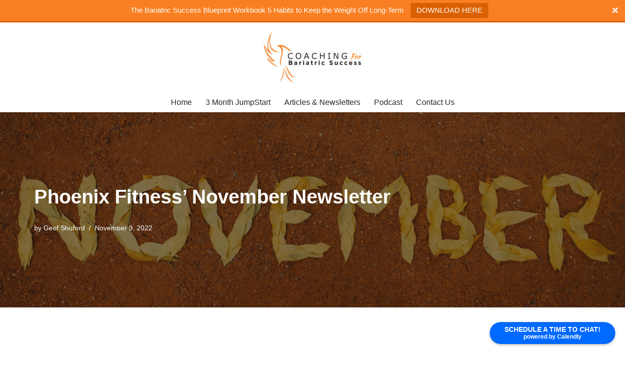

--- FILE ---
content_type: text/html; charset=UTF-8
request_url: https://www.coachingforbariatricsuccess.com/2022/11/09/phoenix-fitness-november-newsletter/
body_size: 28292
content:
<!DOCTYPE html>
<html lang="en-US">

<head>
	
	<meta charset="UTF-8">
	<meta name="viewport" content="width=device-width, initial-scale=1, minimum-scale=1">
	<link rel="profile" href="http://gmpg.org/xfn/11">
		<meta name='robots' content='index, follow, max-image-preview:large, max-snippet:-1, max-video-preview:-1' />

            <script data-no-defer="1" data-ezscrex="false" data-cfasync="false" data-pagespeed-no-defer data-cookieconsent="ignore">
                var ctPublicFunctions = {"_ajax_nonce":"da2843feb9","_rest_nonce":"e5c25049b0","_ajax_url":"\/wp-admin\/admin-ajax.php","_rest_url":"https:\/\/www.coachingforbariatricsuccess.com\/wp-json\/","data__cookies_type":"none","data__ajax_type":"rest","data__bot_detector_enabled":0,"data__frontend_data_log_enabled":1,"cookiePrefix":"","wprocket_detected":false,"host_url":"www.coachingforbariatricsuccess.com","text__ee_click_to_select":"Click to select the whole data","text__ee_original_email":"The complete one is","text__ee_got_it":"Got it","text__ee_blocked":"Blocked","text__ee_cannot_connect":"Cannot connect","text__ee_cannot_decode":"Can not decode email. Unknown reason","text__ee_email_decoder":"CleanTalk email decoder","text__ee_wait_for_decoding":"The magic is on the way!","text__ee_decoding_process":"Please wait a few seconds while we decode the contact data."}
            </script>
        
            <script data-no-defer="1" data-ezscrex="false" data-cfasync="false" data-pagespeed-no-defer data-cookieconsent="ignore">
                var ctPublic = {"_ajax_nonce":"da2843feb9","settings__forms__check_internal":"0","settings__forms__check_external":"0","settings__forms__force_protection":0,"settings__forms__search_test":"1","settings__forms__wc_add_to_cart":"0","settings__data__bot_detector_enabled":0,"settings__sfw__anti_crawler":0,"blog_home":"https:\/\/www.coachingforbariatricsuccess.com\/","pixel__setting":"3","pixel__enabled":true,"pixel__url":"https:\/\/moderate1-v4.cleantalk.org\/pixel\/2f43fc8fe0fe5787761e43a1d770d3b7.gif","data__email_check_before_post":"1","data__email_check_exist_post":0,"data__cookies_type":"none","data__key_is_ok":true,"data__visible_fields_required":true,"wl_brandname":"Anti-Spam by CleanTalk","wl_brandname_short":"CleanTalk","ct_checkjs_key":"3e8e131f93de1bf76853187c6ce5db3fc3cca26df57882514fee73f8049b265e","emailEncoderPassKey":"c0fc41c2c3e5c4ea70fab04bd402b411","bot_detector_forms_excluded":"W10=","advancedCacheExists":true,"varnishCacheExists":false,"wc_ajax_add_to_cart":true}
            </script>
        
	<!-- This site is optimized with the Yoast SEO Premium plugin v20.12 (Yoast SEO v26.8) - https://yoast.com/product/yoast-seo-premium-wordpress/ -->
	<title>Phoenix Fitness&#039; November Newsletter - coaching for bariatric Success</title>
	<link rel="canonical" href="https://www.coachingforbariatricsuccess.com/2022/11/09/phoenix-fitness-november-newsletter/" />
	<meta property="og:locale" content="en_US" />
	<meta property="og:type" content="article" />
	<meta property="og:title" content="Phoenix Fitness&#039; November Newsletter" />
	<meta property="og:description" content="   Phoenix Fitness’ November Newsletter Well it&#8217;s that time of year to pack away the &#8220;Hot Enough for Ya?&#8221; questions and pull out the &#8220;Sure is Cold Out There!!&#8221; This month we continue with our exercise series and take on how you can take your &#8220;why you exercise&#8221;  from last month&#8217;s Newsletter and build a workout&hellip;&nbsp;Read More &raquo;Phoenix Fitness&#8217; November Newsletter" />
	<meta property="og:url" content="https://www.coachingforbariatricsuccess.com/2022/11/09/phoenix-fitness-november-newsletter/" />
	<meta property="og:site_name" content="coaching for bariatric Success" />
	<meta property="article:publisher" content="https://www.facebook.com/phoenixfitnessdenver/" />
	<meta property="article:author" content="https://www.facebook.com/coachingforbariatricsuccess" />
	<meta property="article:published_time" content="2022-11-09T21:54:01+00:00" />
	<meta property="article:modified_time" content="2023-01-02T21:12:07+00:00" />
	<meta property="og:image" content="https://www.coachingforbariatricsuccess.com/wp-content/uploads/2022/11/November-scaled.jpg" />
	<meta property="og:image:width" content="2560" />
	<meta property="og:image:height" content="1707" />
	<meta property="og:image:type" content="image/jpeg" />
	<meta name="author" content="Geof Shuford" />
	<meta name="twitter:card" content="summary_large_image" />
	<meta name="twitter:label1" content="Written by" />
	<meta name="twitter:data1" content="Geof Shuford" />
	<meta name="twitter:label2" content="Est. reading time" />
	<meta name="twitter:data2" content="11 minutes" />
	<script type="application/ld+json" class="yoast-schema-graph">{"@context":"https://schema.org","@graph":[{"@type":"Article","@id":"https://www.coachingforbariatricsuccess.com/2022/11/09/phoenix-fitness-november-newsletter/#article","isPartOf":{"@id":"https://www.coachingforbariatricsuccess.com/2022/11/09/phoenix-fitness-november-newsletter/"},"author":{"name":"Geof Shuford","@id":"https://www.coachingforbariatricsuccess.com/#/schema/person/5c072a1a4d548848fa5e5f7fe762ff32"},"headline":"Phoenix Fitness&#8217; November Newsletter","datePublished":"2022-11-09T21:54:01+00:00","dateModified":"2023-01-02T21:12:07+00:00","mainEntityOfPage":{"@id":"https://www.coachingforbariatricsuccess.com/2022/11/09/phoenix-fitness-november-newsletter/"},"wordCount":1573,"publisher":{"@id":"https://www.coachingforbariatricsuccess.com/#organization"},"image":{"@id":"https://www.coachingforbariatricsuccess.com/2022/11/09/phoenix-fitness-november-newsletter/#primaryimage"},"thumbnailUrl":"https://www.coachingforbariatricsuccess.com/wp-content/uploads/2022/11/November-scaled.jpg","articleSection":["General"],"inLanguage":"en-US"},{"@type":"WebPage","@id":"https://www.coachingforbariatricsuccess.com/2022/11/09/phoenix-fitness-november-newsletter/","url":"https://www.coachingforbariatricsuccess.com/2022/11/09/phoenix-fitness-november-newsletter/","name":"Phoenix Fitness' November Newsletter - coaching for bariatric Success","isPartOf":{"@id":"https://www.coachingforbariatricsuccess.com/#website"},"primaryImageOfPage":{"@id":"https://www.coachingforbariatricsuccess.com/2022/11/09/phoenix-fitness-november-newsletter/#primaryimage"},"image":{"@id":"https://www.coachingforbariatricsuccess.com/2022/11/09/phoenix-fitness-november-newsletter/#primaryimage"},"thumbnailUrl":"https://www.coachingforbariatricsuccess.com/wp-content/uploads/2022/11/November-scaled.jpg","datePublished":"2022-11-09T21:54:01+00:00","dateModified":"2023-01-02T21:12:07+00:00","breadcrumb":{"@id":"https://www.coachingforbariatricsuccess.com/2022/11/09/phoenix-fitness-november-newsletter/#breadcrumb"},"inLanguage":"en-US","potentialAction":[{"@type":"ReadAction","target":["https://www.coachingforbariatricsuccess.com/2022/11/09/phoenix-fitness-november-newsletter/"]}]},{"@type":"ImageObject","inLanguage":"en-US","@id":"https://www.coachingforbariatricsuccess.com/2022/11/09/phoenix-fitness-november-newsletter/#primaryimage","url":"https://www.coachingforbariatricsuccess.com/wp-content/uploads/2022/11/November-scaled.jpg","contentUrl":"https://www.coachingforbariatricsuccess.com/wp-content/uploads/2022/11/November-scaled.jpg","width":2560,"height":1707},{"@type":"BreadcrumbList","@id":"https://www.coachingforbariatricsuccess.com/2022/11/09/phoenix-fitness-november-newsletter/#breadcrumb","itemListElement":[{"@type":"ListItem","position":1,"name":"Home","item":"https://www.coachingforbariatricsuccess.com/"},{"@type":"ListItem","position":2,"name":"Phoenix Fitness&#8217; November Newsletter"}]},{"@type":"WebSite","@id":"https://www.coachingforbariatricsuccess.com/#website","url":"https://www.coachingforbariatricsuccess.com/","name":"coaching for bariatric Success","description":"","publisher":{"@id":"https://www.coachingforbariatricsuccess.com/#organization"},"potentialAction":[{"@type":"SearchAction","target":{"@type":"EntryPoint","urlTemplate":"https://www.coachingforbariatricsuccess.com/?s={search_term_string}"},"query-input":{"@type":"PropertyValueSpecification","valueRequired":true,"valueName":"search_term_string"}}],"inLanguage":"en-US"},{"@type":"Organization","@id":"https://www.coachingforbariatricsuccess.com/#organization","name":"Phoenix Fitness Denver","url":"https://www.coachingforbariatricsuccess.com/","logo":{"@type":"ImageObject","inLanguage":"en-US","@id":"https://www.coachingforbariatricsuccess.com/#/schema/logo/image/","url":"https://www.coachingforbariatricsuccess.com/wp-content/uploads/2017/12/Logo2-1.jpg","contentUrl":"https://www.coachingforbariatricsuccess.com/wp-content/uploads/2017/12/Logo2-1.jpg","width":1,"height":1,"caption":"Phoenix Fitness Denver"},"image":{"@id":"https://www.coachingforbariatricsuccess.com/#/schema/logo/image/"},"sameAs":["https://www.facebook.com/phoenixfitnessdenver/","https://www.instagram.com/phoenixfitnessdenver/"]},{"@type":"Person","@id":"https://www.coachingforbariatricsuccess.com/#/schema/person/5c072a1a4d548848fa5e5f7fe762ff32","name":"Geof Shuford","image":{"@type":"ImageObject","inLanguage":"en-US","@id":"https://www.coachingforbariatricsuccess.com/#/schema/person/image/","url":"https://secure.gravatar.com/avatar/611131a06d7c2ec83bafd130bdd94bcb1a728ab46c48aa52089fe0b0c8fd1a4a?s=96&d=mm&r=g","contentUrl":"https://secure.gravatar.com/avatar/611131a06d7c2ec83bafd130bdd94bcb1a728ab46c48aa52089fe0b0c8fd1a4a?s=96&d=mm&r=g","caption":"Geof Shuford"},"description":"Geof has been working with bariatric surgery clients for over a decade. His goal with Coaching For Bariatric Success is to give you the tools to make your weight loss successful for the long term.","sameAs":["https://www.coachingforbariatricsuccess.com","https://www.facebook.com/coachingforbariatricsuccess","https://www.instagram.com/coachingforbariataricsuccess/"],"url":"https://www.coachingforbariatricsuccess.com/author/geof-shuford/"}]}</script>
	<!-- / Yoast SEO Premium plugin. -->


<link rel='dns-prefetch' href='//use.fontawesome.com' />
<link rel="alternate" type="application/rss+xml" title="coaching for bariatric Success &raquo; Feed" href="https://www.coachingforbariatricsuccess.com/feed/" />
<link rel="alternate" type="application/rss+xml" title="coaching for bariatric Success &raquo; Comments Feed" href="https://www.coachingforbariatricsuccess.com/comments/feed/" />
<link rel="alternate" title="oEmbed (JSON)" type="application/json+oembed" href="https://www.coachingforbariatricsuccess.com/wp-json/oembed/1.0/embed?url=https%3A%2F%2Fwww.coachingforbariatricsuccess.com%2F2022%2F11%2F09%2Fphoenix-fitness-november-newsletter%2F" />
<link rel="alternate" title="oEmbed (XML)" type="text/xml+oembed" href="https://www.coachingforbariatricsuccess.com/wp-json/oembed/1.0/embed?url=https%3A%2F%2Fwww.coachingforbariatricsuccess.com%2F2022%2F11%2F09%2Fphoenix-fitness-november-newsletter%2F&#038;format=xml" />
<style type="text/css" media="all">
.wpautoterms-footer{background-color:#ffffff;text-align:center;}
.wpautoterms-footer a{color:#000000;font-family:Arial, sans-serif;font-size:14px;}
.wpautoterms-footer .separator{color:#cccccc;font-family:Arial, sans-serif;font-size:14px;}</style>
<style id='wp-img-auto-sizes-contain-inline-css' type='text/css'>
img:is([sizes=auto i],[sizes^="auto," i]){contain-intrinsic-size:3000px 1500px}
/*# sourceURL=wp-img-auto-sizes-contain-inline-css */
</style>
<link rel='stylesheet' id='sgr-css' href='https://www.coachingforbariatricsuccess.com/wp-content/plugins/simple-google-recaptcha/sgr.css?ver=1685304917' type='text/css' media='all' />
<style id='wp-emoji-styles-inline-css' type='text/css'>

	img.wp-smiley, img.emoji {
		display: inline !important;
		border: none !important;
		box-shadow: none !important;
		height: 1em !important;
		width: 1em !important;
		margin: 0 0.07em !important;
		vertical-align: -0.1em !important;
		background: none !important;
		padding: 0 !important;
	}
/*# sourceURL=wp-emoji-styles-inline-css */
</style>
<link rel='stylesheet' id='wp-block-library-css' href='https://www.coachingforbariatricsuccess.com/wp-includes/css/dist/block-library/style.min.css?ver=6.9' type='text/css' media='all' />
<style id='global-styles-inline-css' type='text/css'>
:root{--wp--preset--aspect-ratio--square: 1;--wp--preset--aspect-ratio--4-3: 4/3;--wp--preset--aspect-ratio--3-4: 3/4;--wp--preset--aspect-ratio--3-2: 3/2;--wp--preset--aspect-ratio--2-3: 2/3;--wp--preset--aspect-ratio--16-9: 16/9;--wp--preset--aspect-ratio--9-16: 9/16;--wp--preset--color--black: #000000;--wp--preset--color--cyan-bluish-gray: #abb8c3;--wp--preset--color--white: #ffffff;--wp--preset--color--pale-pink: #f78da7;--wp--preset--color--vivid-red: #cf2e2e;--wp--preset--color--luminous-vivid-orange: #ff6900;--wp--preset--color--luminous-vivid-amber: #fcb900;--wp--preset--color--light-green-cyan: #7bdcb5;--wp--preset--color--vivid-green-cyan: #00d084;--wp--preset--color--pale-cyan-blue: #8ed1fc;--wp--preset--color--vivid-cyan-blue: #0693e3;--wp--preset--color--vivid-purple: #9b51e0;--wp--preset--color--neve-link-color: var(--nv-primary-accent);--wp--preset--color--neve-link-hover-color: var(--nv-secondary-accent);--wp--preset--color--nv-site-bg: var(--nv-site-bg);--wp--preset--color--nv-light-bg: var(--nv-light-bg);--wp--preset--color--nv-dark-bg: var(--nv-dark-bg);--wp--preset--color--neve-text-color: var(--nv-text-color);--wp--preset--color--nv-text-dark-bg: var(--nv-text-dark-bg);--wp--preset--color--nv-c-1: var(--nv-c-1);--wp--preset--color--nv-c-2: var(--nv-c-2);--wp--preset--gradient--vivid-cyan-blue-to-vivid-purple: linear-gradient(135deg,rgb(6,147,227) 0%,rgb(155,81,224) 100%);--wp--preset--gradient--light-green-cyan-to-vivid-green-cyan: linear-gradient(135deg,rgb(122,220,180) 0%,rgb(0,208,130) 100%);--wp--preset--gradient--luminous-vivid-amber-to-luminous-vivid-orange: linear-gradient(135deg,rgb(252,185,0) 0%,rgb(255,105,0) 100%);--wp--preset--gradient--luminous-vivid-orange-to-vivid-red: linear-gradient(135deg,rgb(255,105,0) 0%,rgb(207,46,46) 100%);--wp--preset--gradient--very-light-gray-to-cyan-bluish-gray: linear-gradient(135deg,rgb(238,238,238) 0%,rgb(169,184,195) 100%);--wp--preset--gradient--cool-to-warm-spectrum: linear-gradient(135deg,rgb(74,234,220) 0%,rgb(151,120,209) 20%,rgb(207,42,186) 40%,rgb(238,44,130) 60%,rgb(251,105,98) 80%,rgb(254,248,76) 100%);--wp--preset--gradient--blush-light-purple: linear-gradient(135deg,rgb(255,206,236) 0%,rgb(152,150,240) 100%);--wp--preset--gradient--blush-bordeaux: linear-gradient(135deg,rgb(254,205,165) 0%,rgb(254,45,45) 50%,rgb(107,0,62) 100%);--wp--preset--gradient--luminous-dusk: linear-gradient(135deg,rgb(255,203,112) 0%,rgb(199,81,192) 50%,rgb(65,88,208) 100%);--wp--preset--gradient--pale-ocean: linear-gradient(135deg,rgb(255,245,203) 0%,rgb(182,227,212) 50%,rgb(51,167,181) 100%);--wp--preset--gradient--electric-grass: linear-gradient(135deg,rgb(202,248,128) 0%,rgb(113,206,126) 100%);--wp--preset--gradient--midnight: linear-gradient(135deg,rgb(2,3,129) 0%,rgb(40,116,252) 100%);--wp--preset--font-size--small: 13px;--wp--preset--font-size--medium: 20px;--wp--preset--font-size--large: 36px;--wp--preset--font-size--x-large: 42px;--wp--preset--spacing--20: 0.44rem;--wp--preset--spacing--30: 0.67rem;--wp--preset--spacing--40: 1rem;--wp--preset--spacing--50: 1.5rem;--wp--preset--spacing--60: 2.25rem;--wp--preset--spacing--70: 3.38rem;--wp--preset--spacing--80: 5.06rem;--wp--preset--shadow--natural: 6px 6px 9px rgba(0, 0, 0, 0.2);--wp--preset--shadow--deep: 12px 12px 50px rgba(0, 0, 0, 0.4);--wp--preset--shadow--sharp: 6px 6px 0px rgba(0, 0, 0, 0.2);--wp--preset--shadow--outlined: 6px 6px 0px -3px rgb(255, 255, 255), 6px 6px rgb(0, 0, 0);--wp--preset--shadow--crisp: 6px 6px 0px rgb(0, 0, 0);}:where(.is-layout-flex){gap: 0.5em;}:where(.is-layout-grid){gap: 0.5em;}body .is-layout-flex{display: flex;}.is-layout-flex{flex-wrap: wrap;align-items: center;}.is-layout-flex > :is(*, div){margin: 0;}body .is-layout-grid{display: grid;}.is-layout-grid > :is(*, div){margin: 0;}:where(.wp-block-columns.is-layout-flex){gap: 2em;}:where(.wp-block-columns.is-layout-grid){gap: 2em;}:where(.wp-block-post-template.is-layout-flex){gap: 1.25em;}:where(.wp-block-post-template.is-layout-grid){gap: 1.25em;}.has-black-color{color: var(--wp--preset--color--black) !important;}.has-cyan-bluish-gray-color{color: var(--wp--preset--color--cyan-bluish-gray) !important;}.has-white-color{color: var(--wp--preset--color--white) !important;}.has-pale-pink-color{color: var(--wp--preset--color--pale-pink) !important;}.has-vivid-red-color{color: var(--wp--preset--color--vivid-red) !important;}.has-luminous-vivid-orange-color{color: var(--wp--preset--color--luminous-vivid-orange) !important;}.has-luminous-vivid-amber-color{color: var(--wp--preset--color--luminous-vivid-amber) !important;}.has-light-green-cyan-color{color: var(--wp--preset--color--light-green-cyan) !important;}.has-vivid-green-cyan-color{color: var(--wp--preset--color--vivid-green-cyan) !important;}.has-pale-cyan-blue-color{color: var(--wp--preset--color--pale-cyan-blue) !important;}.has-vivid-cyan-blue-color{color: var(--wp--preset--color--vivid-cyan-blue) !important;}.has-vivid-purple-color{color: var(--wp--preset--color--vivid-purple) !important;}.has-black-background-color{background-color: var(--wp--preset--color--black) !important;}.has-cyan-bluish-gray-background-color{background-color: var(--wp--preset--color--cyan-bluish-gray) !important;}.has-white-background-color{background-color: var(--wp--preset--color--white) !important;}.has-pale-pink-background-color{background-color: var(--wp--preset--color--pale-pink) !important;}.has-vivid-red-background-color{background-color: var(--wp--preset--color--vivid-red) !important;}.has-luminous-vivid-orange-background-color{background-color: var(--wp--preset--color--luminous-vivid-orange) !important;}.has-luminous-vivid-amber-background-color{background-color: var(--wp--preset--color--luminous-vivid-amber) !important;}.has-light-green-cyan-background-color{background-color: var(--wp--preset--color--light-green-cyan) !important;}.has-vivid-green-cyan-background-color{background-color: var(--wp--preset--color--vivid-green-cyan) !important;}.has-pale-cyan-blue-background-color{background-color: var(--wp--preset--color--pale-cyan-blue) !important;}.has-vivid-cyan-blue-background-color{background-color: var(--wp--preset--color--vivid-cyan-blue) !important;}.has-vivid-purple-background-color{background-color: var(--wp--preset--color--vivid-purple) !important;}.has-black-border-color{border-color: var(--wp--preset--color--black) !important;}.has-cyan-bluish-gray-border-color{border-color: var(--wp--preset--color--cyan-bluish-gray) !important;}.has-white-border-color{border-color: var(--wp--preset--color--white) !important;}.has-pale-pink-border-color{border-color: var(--wp--preset--color--pale-pink) !important;}.has-vivid-red-border-color{border-color: var(--wp--preset--color--vivid-red) !important;}.has-luminous-vivid-orange-border-color{border-color: var(--wp--preset--color--luminous-vivid-orange) !important;}.has-luminous-vivid-amber-border-color{border-color: var(--wp--preset--color--luminous-vivid-amber) !important;}.has-light-green-cyan-border-color{border-color: var(--wp--preset--color--light-green-cyan) !important;}.has-vivid-green-cyan-border-color{border-color: var(--wp--preset--color--vivid-green-cyan) !important;}.has-pale-cyan-blue-border-color{border-color: var(--wp--preset--color--pale-cyan-blue) !important;}.has-vivid-cyan-blue-border-color{border-color: var(--wp--preset--color--vivid-cyan-blue) !important;}.has-vivid-purple-border-color{border-color: var(--wp--preset--color--vivid-purple) !important;}.has-vivid-cyan-blue-to-vivid-purple-gradient-background{background: var(--wp--preset--gradient--vivid-cyan-blue-to-vivid-purple) !important;}.has-light-green-cyan-to-vivid-green-cyan-gradient-background{background: var(--wp--preset--gradient--light-green-cyan-to-vivid-green-cyan) !important;}.has-luminous-vivid-amber-to-luminous-vivid-orange-gradient-background{background: var(--wp--preset--gradient--luminous-vivid-amber-to-luminous-vivid-orange) !important;}.has-luminous-vivid-orange-to-vivid-red-gradient-background{background: var(--wp--preset--gradient--luminous-vivid-orange-to-vivid-red) !important;}.has-very-light-gray-to-cyan-bluish-gray-gradient-background{background: var(--wp--preset--gradient--very-light-gray-to-cyan-bluish-gray) !important;}.has-cool-to-warm-spectrum-gradient-background{background: var(--wp--preset--gradient--cool-to-warm-spectrum) !important;}.has-blush-light-purple-gradient-background{background: var(--wp--preset--gradient--blush-light-purple) !important;}.has-blush-bordeaux-gradient-background{background: var(--wp--preset--gradient--blush-bordeaux) !important;}.has-luminous-dusk-gradient-background{background: var(--wp--preset--gradient--luminous-dusk) !important;}.has-pale-ocean-gradient-background{background: var(--wp--preset--gradient--pale-ocean) !important;}.has-electric-grass-gradient-background{background: var(--wp--preset--gradient--electric-grass) !important;}.has-midnight-gradient-background{background: var(--wp--preset--gradient--midnight) !important;}.has-small-font-size{font-size: var(--wp--preset--font-size--small) !important;}.has-medium-font-size{font-size: var(--wp--preset--font-size--medium) !important;}.has-large-font-size{font-size: var(--wp--preset--font-size--large) !important;}.has-x-large-font-size{font-size: var(--wp--preset--font-size--x-large) !important;}
/*# sourceURL=global-styles-inline-css */
</style>

<style id='classic-theme-styles-inline-css' type='text/css'>
/*! This file is auto-generated */
.wp-block-button__link{color:#fff;background-color:#32373c;border-radius:9999px;box-shadow:none;text-decoration:none;padding:calc(.667em + 2px) calc(1.333em + 2px);font-size:1.125em}.wp-block-file__button{background:#32373c;color:#fff;text-decoration:none}
/*# sourceURL=/wp-includes/css/classic-themes.min.css */
</style>
<style id='font-awesome-svg-styles-default-inline-css' type='text/css'>
.svg-inline--fa {
  display: inline-block;
  height: 1em;
  overflow: visible;
  vertical-align: -.125em;
}
/*# sourceURL=font-awesome-svg-styles-default-inline-css */
</style>
<link rel='stylesheet' id='font-awesome-svg-styles-css' href='https://www.coachingforbariatricsuccess.com/wp-content/uploads/font-awesome/v5.15.4/css/svg-with-js.css' type='text/css' media='all' />
<style id='font-awesome-svg-styles-inline-css' type='text/css'>
   .wp-block-font-awesome-icon svg::before,
   .wp-rich-text-font-awesome-icon svg::before {content: unset;}
/*# sourceURL=font-awesome-svg-styles-inline-css */
</style>
<link rel='stylesheet' id='wpautoterms_css-css' href='https://www.coachingforbariatricsuccess.com/wp-content/plugins/auto-terms-of-service-and-privacy-policy/css/wpautoterms.css?ver=6.9' type='text/css' media='all' />
<link rel='stylesheet' id='inf-font-awesome-css' href='https://www.coachingforbariatricsuccess.com/wp-content/plugins/blog-designer-pack/assets/css/font-awesome.min.css?ver=4.0.8' type='text/css' media='all' />
<link rel='stylesheet' id='owl-carousel-css' href='https://www.coachingforbariatricsuccess.com/wp-content/plugins/blog-designer-pack/assets/css/owl.carousel.min.css?ver=4.0.8' type='text/css' media='all' />
<link rel='stylesheet' id='bdpp-public-style-css' href='https://www.coachingforbariatricsuccess.com/wp-content/plugins/blog-designer-pack/assets/css/bdpp-public.min.css?ver=4.0.8' type='text/css' media='all' />
<link rel='stylesheet' id='cleantalk-public-css-css' href='https://www.coachingforbariatricsuccess.com/wp-content/plugins/cleantalk-spam-protect/css/cleantalk-public.min.css?ver=6.70.1_1766157815' type='text/css' media='all' />
<link rel='stylesheet' id='cleantalk-email-decoder-css-css' href='https://www.coachingforbariatricsuccess.com/wp-content/plugins/cleantalk-spam-protect/css/cleantalk-email-decoder.min.css?ver=6.70.1_1766157815' type='text/css' media='all' />
<link rel='stylesheet' id='topbar_css-css' href='https://www.coachingforbariatricsuccess.com/wp-content/plugins/top-bar-pro/inc/../css/topbar_style.min.css?ver=6.9' type='text/css' media='all' />
<link rel='stylesheet' id='neve-style-css' href='https://www.coachingforbariatricsuccess.com/wp-content/themes/neve/style-main-new.min.css?ver=3.5.8' type='text/css' media='all' />
<style id='neve-style-inline-css' type='text/css'>
.nv-meta-list li.meta:not(:last-child):after { content:"/" }.nv-meta-list .no-mobile{
			display:none;
		}.nv-meta-list li.last::after{
			content: ""!important;
		}@media (min-width: 769px) {
			.nv-meta-list .no-mobile {
				display: inline-block;
			}
			.nv-meta-list li.last:not(:last-child)::after {
		 		content: "/" !important;
			}
		}
 :root{ --container: 748px;--postwidth:100%; --primarybtnbg: #f98022; --primarybtnhoverbg: var(--nv-text-color); --primarybtncolor: #ffffff; --secondarybtncolor: var(--nv-primary-accent); --primarybtnhovercolor: #ffffff; --secondarybtnhovercolor: var(--nv-primary-accent);--primarybtnborderradius:3px;--secondarybtnborderradius:3px;--secondarybtnborderwidth:3px;--btnpadding:13px 15px;--primarybtnpadding:13px 15px;--secondarybtnpadding:10px 12px; --bodyfontfamily: Arial,Helvetica,sans-serif; --bodyfontsize: 15px; --bodylineheight: 1.6; --bodyletterspacing: 0px; --bodyfontweight: 400; --h1fontsize: 36px; --h1fontweight: 700; --h1lineheight: 1.2; --h1letterspacing: 0px; --h1texttransform: none; --h2fontsize: 28px; --h2fontweight: 700; --h2lineheight: 1.3; --h2letterspacing: 0px; --h2texttransform: none; --h3fontsize: 24px; --h3fontweight: 700; --h3lineheight: 1.4; --h3letterspacing: 0px; --h3texttransform: none; --h4fontsize: 20px; --h4fontweight: 700; --h4lineheight: 1.6; --h4letterspacing: 0px; --h4texttransform: none; --h5fontsize: 16px; --h5fontweight: 700; --h5lineheight: 1.6; --h5letterspacing: 0px; --h5texttransform: none; --h6fontsize: 14px; --h6fontweight: 700; --h6lineheight: 1.6; --h6letterspacing: 0px; --h6texttransform: none;--formfieldborderwidth:2px;--formfieldborderradius:3px; --formfieldbgcolor: var(--nv-site-bg); --formfieldbordercolor: #dddddd; --formfieldcolor: var(--nv-text-color);--formfieldpadding:10px 12px; } .has-neve-button-color-color{ color: #f98022!important; } .has-neve-button-color-background-color{ background-color: #f98022!important; } .single-post-container .alignfull > [class*="__inner-container"], .single-post-container .alignwide > [class*="__inner-container"]{ max-width:718px } .nv-meta-list{ --avatarsize: 20px; } .single .nv-meta-list{ --avatarsize: 20px; } .nv-post-cover{ --height: 250px;--padding:40px 15px;--justify: flex-start; --textalign: left; --valign: center; } .nv-post-cover .nv-title-meta-wrap, .nv-page-title-wrap, .entry-header{ --textalign: left; } .nv-is-boxed.nv-title-meta-wrap{ --padding:40px 15px; --bgcolor: var(--nv-dark-bg); } .nv-overlay{ --opacity: 50; --blendmode: normal; } .nv-is-boxed.nv-comments-wrap{ --padding:20px; } .nv-is-boxed.comment-respond{ --padding:20px; } .global-styled{ --bgcolor: var(--nv-site-bg); } .header-top{ --rowbcolor: var(--nv-light-bg); --color: var(--nv-text-color); --bgcolor: var(--nv-text-color); } .header-main{ --rowbcolor: var(--nv-light-bg); --color: var(--nv-text-color); --bgcolor: var(--nv-text-dark-bg); } .header-bottom{ --rowbcolor: var(--nv-light-bg); --color: var(--nv-text-color); --bgcolor: var(--nv-site-bg); } .header-menu-sidebar-bg{ --justify: flex-start; --textalign: left;--flexg: 1;--wrapdropdownwidth: auto; --color: var(--nv-text-color); --bgcolor: var(--nv-site-bg); } .header-menu-sidebar{ width: 360px; } .builder-item--logo{ --maxwidth: 120px;--padding:10px 0;--margin:0; --textalign: left;--justify: flex-start; } .builder-item--nav-icon,.header-menu-sidebar .close-sidebar-panel .navbar-toggle{ --borderradius:0; } .builder-item--nav-icon{ --label-margin:0 5px 0 0;;--padding:10px 15px;--margin:0; } .builder-item--primary-menu{ --hovercolor: var(--nv-secondary-accent); --hovertextcolor: var(--nv-text-color); --activecolor: var(--nv-primary-accent); --spacing: 20px; --height: 25px;--padding:0;--margin:0; --fontsize: 1em; --lineheight: 1.6; --letterspacing: 0px; --fontweight: 500; --texttransform: none; --iconsize: 1em; } .hfg-is-group.has-primary-menu .inherit-ff{ --inheritedfw: 500; } .footer-top-inner .row{ grid-template-columns:1fr 2fr; --valign: center; } .footer-top{ --rowbwidth:0px; --rowbcolor: var(--nv-site-bg); --color: var(--nv-text-color); } .footer-main-inner .row{ grid-template-columns:1fr; --valign: flex-start; } .footer-main{ --rowbcolor: var(--nv-light-bg); --color: var(--nv-text-color); --bgcolor: #cccccc; } .footer-bottom-inner .row{ grid-template-columns:1fr; --valign: center; } .footer-bottom{ --rowbwidth:0px; --rowbcolor: var(--nv-text-color); --color: var(--nv-text-dark-bg); --bgcolor: #cccccc; } @media(min-width: 576px){ :root{ --container: 992px;--postwidth:100%;--btnpadding:13px 15px;--primarybtnpadding:13px 15px;--secondarybtnpadding:10px 12px; --bodyfontsize: 16px; --bodylineheight: 1.6; --bodyletterspacing: 0px; --h1fontsize: 38px; --h1lineheight: 1.2; --h1letterspacing: 0px; --h2fontsize: 30px; --h2lineheight: 1.2; --h2letterspacing: 0px; --h3fontsize: 26px; --h3lineheight: 1.4; --h3letterspacing: 0px; --h4fontsize: 22px; --h4lineheight: 1.5; --h4letterspacing: 0px; --h5fontsize: 18px; --h5lineheight: 1.6; --h5letterspacing: 0px; --h6fontsize: 14px; --h6lineheight: 1.6; --h6letterspacing: 0px; } .single-post-container .alignfull > [class*="__inner-container"], .single-post-container .alignwide > [class*="__inner-container"]{ max-width:962px } .nv-meta-list{ --avatarsize: 20px; } .single .nv-meta-list{ --avatarsize: 20px; } .nv-post-cover{ --height: 320px;--padding:60px 30px;--justify: flex-start; --textalign: left; --valign: center; } .nv-post-cover .nv-title-meta-wrap, .nv-page-title-wrap, .entry-header{ --textalign: left; } .nv-is-boxed.nv-title-meta-wrap{ --padding:60px 30px; } .nv-is-boxed.nv-comments-wrap{ --padding:30px; } .nv-is-boxed.comment-respond{ --padding:30px; } .header-menu-sidebar-bg{ --justify: flex-start; --textalign: left;--flexg: 1;--wrapdropdownwidth: auto; } .header-menu-sidebar{ width: 360px; } .builder-item--logo{ --maxwidth: 120px;--padding:10px 0;--margin:0; --textalign: left;--justify: flex-start; } .builder-item--nav-icon{ --label-margin:0 5px 0 0;;--padding:10px 15px;--margin:0; } .builder-item--primary-menu{ --spacing: 20px; --height: 25px;--padding:0;--margin:0; --fontsize: 1em; --lineheight: 1.6; --letterspacing: 0px; --iconsize: 1em; } .footer-top{ --rowbwidth:0px; } .footer-bottom{ --rowbwidth:0px; } }@media(min-width: 960px){ :root{ --container: 1170px;--postwidth:100%;--btnpadding:13px 15px;--primarybtnpadding:13px 15px;--secondarybtnpadding:10px 12px; --bodyfontsize: 16px; --bodylineheight: 1.7; --bodyletterspacing: 0px; --h1fontsize: 40px; --h1lineheight: 1.1; --h1letterspacing: 0px; --h2fontsize: 32px; --h2lineheight: 1.2; --h2letterspacing: 0px; --h3fontsize: 28px; --h3lineheight: 1.4; --h3letterspacing: 0px; --h4fontsize: 24px; --h4lineheight: 1.5; --h4letterspacing: 0px; --h5fontsize: 20px; --h5lineheight: 1.6; --h5letterspacing: 0px; --h6fontsize: 16px; --h6lineheight: 1.6; --h6letterspacing: 0px; } body:not(.single):not(.archive):not(.blog):not(.search):not(.error404) .neve-main > .container .col, body.post-type-archive-course .neve-main > .container .col, body.post-type-archive-llms_membership .neve-main > .container .col{ max-width: 100%; } body:not(.single):not(.archive):not(.blog):not(.search):not(.error404) .nv-sidebar-wrap, body.post-type-archive-course .nv-sidebar-wrap, body.post-type-archive-llms_membership .nv-sidebar-wrap{ max-width: 0%; } .neve-main > .archive-container .nv-index-posts.col{ max-width: 62%; } .neve-main > .archive-container .nv-sidebar-wrap{ max-width: 38%; } .neve-main > .single-post-container .nv-single-post-wrap.col{ max-width: 70%; } .single-post-container .alignfull > [class*="__inner-container"], .single-post-container .alignwide > [class*="__inner-container"]{ max-width:789px } .container-fluid.single-post-container .alignfull > [class*="__inner-container"], .container-fluid.single-post-container .alignwide > [class*="__inner-container"]{ max-width:calc(70% + 15px) } .neve-main > .single-post-container .nv-sidebar-wrap{ max-width: 30%; } .nv-meta-list{ --avatarsize: 20px; } .single .nv-meta-list{ --avatarsize: 20px; } .nv-post-cover{ --height: 400px;--padding:60px 40px;--justify: flex-start; --textalign: left; --valign: center; } .nv-post-cover .nv-title-meta-wrap, .nv-page-title-wrap, .entry-header{ --textalign: left; } .nv-is-boxed.nv-title-meta-wrap{ --padding:60px 40px; } .nv-is-boxed.nv-comments-wrap{ --padding:40px; } .nv-is-boxed.comment-respond{ --padding:40px; } .header-menu-sidebar-bg{ --justify: flex-start; --textalign: left;--flexg: 1;--wrapdropdownwidth: auto; } .header-menu-sidebar{ width: 360px; } .builder-item--logo{ --maxwidth: 302px;--padding:10px 0;--margin:0; --textalign: left;--justify: flex-start; } .builder-item--nav-icon{ --label-margin:0 5px 0 0;;--padding:10px 15px;--margin:0; } .builder-item--primary-menu{ --spacing: 20px; --height: 25px;--padding:0;--margin:0; --fontsize: 1em; --lineheight: 1.6; --letterspacing: 0px; --iconsize: 1em; } .footer-top{ --rowbwidth:0px; } .footer-bottom{ --rowbwidth:1px; } }:root{--nv-primary-accent:#f98022;--nv-secondary-accent:#cccccc;--nv-site-bg:#ffffff;--nv-light-bg:#f4f5f7;--nv-dark-bg:#121212;--nv-text-color:#272626;--nv-text-dark-bg:#ffffff;--nv-c-1:#9463ae;--nv-c-2:#be574b;--nv-fallback-ff:Arial, Helvetica, sans-serif;}
/*# sourceURL=neve-style-inline-css */
</style>
<link rel='stylesheet' id='font-awesome-official-css' href='https://use.fontawesome.com/releases/v5.15.4/css/all.css' type='text/css' media='all' integrity="sha384-DyZ88mC6Up2uqS4h/KRgHuoeGwBcD4Ng9SiP4dIRy0EXTlnuz47vAwmeGwVChigm" crossorigin="anonymous" />
<link rel='stylesheet' id='rpt-css' href='https://www.coachingforbariatricsuccess.com/wp-content/plugins/responsive-pricing-table-pro/inc/css/rpt_style.min.css?ver=5.2.5' type='text/css' media='all' />
<link rel='stylesheet' id='font-awesome-official-v4shim-css' href='https://use.fontawesome.com/releases/v5.15.4/css/v4-shims.css' type='text/css' media='all' integrity="sha384-Vq76wejb3QJM4nDatBa5rUOve+9gkegsjCebvV/9fvXlGWo4HCMR4cJZjjcF6Viv" crossorigin="anonymous" />
<style id='font-awesome-official-v4shim-inline-css' type='text/css'>
@font-face {
font-family: "FontAwesome";
font-display: block;
src: url("https://use.fontawesome.com/releases/v5.15.4/webfonts/fa-brands-400.eot"),
		url("https://use.fontawesome.com/releases/v5.15.4/webfonts/fa-brands-400.eot?#iefix") format("embedded-opentype"),
		url("https://use.fontawesome.com/releases/v5.15.4/webfonts/fa-brands-400.woff2") format("woff2"),
		url("https://use.fontawesome.com/releases/v5.15.4/webfonts/fa-brands-400.woff") format("woff"),
		url("https://use.fontawesome.com/releases/v5.15.4/webfonts/fa-brands-400.ttf") format("truetype"),
		url("https://use.fontawesome.com/releases/v5.15.4/webfonts/fa-brands-400.svg#fontawesome") format("svg");
}

@font-face {
font-family: "FontAwesome";
font-display: block;
src: url("https://use.fontawesome.com/releases/v5.15.4/webfonts/fa-solid-900.eot"),
		url("https://use.fontawesome.com/releases/v5.15.4/webfonts/fa-solid-900.eot?#iefix") format("embedded-opentype"),
		url("https://use.fontawesome.com/releases/v5.15.4/webfonts/fa-solid-900.woff2") format("woff2"),
		url("https://use.fontawesome.com/releases/v5.15.4/webfonts/fa-solid-900.woff") format("woff"),
		url("https://use.fontawesome.com/releases/v5.15.4/webfonts/fa-solid-900.ttf") format("truetype"),
		url("https://use.fontawesome.com/releases/v5.15.4/webfonts/fa-solid-900.svg#fontawesome") format("svg");
}

@font-face {
font-family: "FontAwesome";
font-display: block;
src: url("https://use.fontawesome.com/releases/v5.15.4/webfonts/fa-regular-400.eot"),
		url("https://use.fontawesome.com/releases/v5.15.4/webfonts/fa-regular-400.eot?#iefix") format("embedded-opentype"),
		url("https://use.fontawesome.com/releases/v5.15.4/webfonts/fa-regular-400.woff2") format("woff2"),
		url("https://use.fontawesome.com/releases/v5.15.4/webfonts/fa-regular-400.woff") format("woff"),
		url("https://use.fontawesome.com/releases/v5.15.4/webfonts/fa-regular-400.ttf") format("truetype"),
		url("https://use.fontawesome.com/releases/v5.15.4/webfonts/fa-regular-400.svg#fontawesome") format("svg");
unicode-range: U+F004-F005,U+F007,U+F017,U+F022,U+F024,U+F02E,U+F03E,U+F044,U+F057-F059,U+F06E,U+F070,U+F075,U+F07B-F07C,U+F080,U+F086,U+F089,U+F094,U+F09D,U+F0A0,U+F0A4-F0A7,U+F0C5,U+F0C7-F0C8,U+F0E0,U+F0EB,U+F0F3,U+F0F8,U+F0FE,U+F111,U+F118-F11A,U+F11C,U+F133,U+F144,U+F146,U+F14A,U+F14D-F14E,U+F150-F152,U+F15B-F15C,U+F164-F165,U+F185-F186,U+F191-F192,U+F1AD,U+F1C1-F1C9,U+F1CD,U+F1D8,U+F1E3,U+F1EA,U+F1F6,U+F1F9,U+F20A,U+F247-F249,U+F24D,U+F254-F25B,U+F25D,U+F267,U+F271-F274,U+F279,U+F28B,U+F28D,U+F2B5-F2B6,U+F2B9,U+F2BB,U+F2BD,U+F2C1-F2C2,U+F2D0,U+F2D2,U+F2DC,U+F2ED,U+F328,U+F358-F35B,U+F3A5,U+F3D1,U+F410,U+F4AD;
}
/*# sourceURL=font-awesome-official-v4shim-inline-css */
</style>
<link rel='stylesheet' id='wp-block-paragraph-css' href='https://www.coachingforbariatricsuccess.com/wp-includes/blocks/paragraph/style.min.css?ver=6.9' type='text/css' media='all' />
<script type="text/javascript" id="sgr-js-extra">
/* <![CDATA[ */
var sgr = {"sgr_site_key":"6Lef6kkmAAAAAHc-saGtaqy0dZERGEDPAZWjJV67"};
//# sourceURL=sgr-js-extra
/* ]]> */
</script>
<script type="text/javascript" src="https://www.coachingforbariatricsuccess.com/wp-content/plugins/simple-google-recaptcha/sgr.js?ver=1685304917" id="sgr-js"></script>
<script type="text/javascript" src="https://www.coachingforbariatricsuccess.com/wp-includes/js/jquery/jquery.min.js?ver=3.7.1" id="jquery-core-js"></script>
<script type="text/javascript" src="https://www.coachingforbariatricsuccess.com/wp-includes/js/jquery/jquery-migrate.min.js?ver=3.4.1" id="jquery-migrate-js"></script>
<script type="text/javascript" src="https://www.coachingforbariatricsuccess.com/wp-includes/js/dist/dom-ready.min.js?ver=f77871ff7694fffea381" id="wp-dom-ready-js"></script>
<script type="text/javascript" src="https://www.coachingforbariatricsuccess.com/wp-content/plugins/auto-terms-of-service-and-privacy-policy/js/base.js?ver=3.0.4" id="wpautoterms_base-js"></script>
<script type="text/javascript" src="https://www.coachingforbariatricsuccess.com/wp-content/plugins/cleantalk-spam-protect/js/apbct-public-bundle_gathering.min.js?ver=6.70.1_1766157815" id="apbct-public-bundle_gathering.min-js-js"></script>
<script type="text/javascript" id="topbar_js-js-extra">
/* <![CDATA[ */
var tpbr_settings = {"initial_state":"open","user_who":"notloggedin","fixed":"notfixed","guests_or_users":"all","yn_close":"close","fontsize":"15","delay":"1000","border":"border","message":"The Bariatric Success Blueprint Workbook 5 Habits to Keep the Weight Off Long-Term","status":"active","yn_button":"button","color":"#f98022","button_text":"DOWNLOAD HERE","button_url":"http://subscribepage.io/bariatric-success-blueprint","button_behavior":"newwindow","is_admin_bar":"","close_url":"https://www.coachingforbariatricsuccess.com/wp-content/plugins/top-bar-pro/inc/../images/close.png","excluded_ids":"2221, 2626, 2170,3400,3498,3240","post_id":"3294","user_role":"guest","detect_sticky":"0","role_administrator":"1","role_editor":"1","role_author":"1","role_contributor":"1","role_subscriber":"1","role_booked_booking_agent":"1","role_customer":"1","role_shop_manager":"1","role_wpseo_manager":"1","role_wpseo_editor":"1","role_backwpup_admin":"1","role_backwpup_check":"1","role_backwpup_helper":"1","role_admin_limited":"1","role_manage_wpautoterms_pages":"1","role_manage_wpautoterms_pages_editor":"1"};
//# sourceURL=topbar_js-js-extra
/* ]]> */
</script>
<script type="text/javascript" src="https://www.coachingforbariatricsuccess.com/wp-content/plugins/top-bar-pro/inc/../js/tpbr.min.js?ver=6.9" id="topbar_js-js"></script>
<script type="text/javascript" src="https://www.coachingforbariatricsuccess.com/wp-content/plugins/responsive-pricing-table-pro/inc/js/rptp.min.js?ver=5.2.5" id="rpt-js"></script>
<link rel="https://api.w.org/" href="https://www.coachingforbariatricsuccess.com/wp-json/" /><link rel="alternate" title="JSON" type="application/json" href="https://www.coachingforbariatricsuccess.com/wp-json/wp/v2/posts/3294" /><link rel="EditURI" type="application/rsd+xml" title="RSD" href="https://www.coachingforbariatricsuccess.com/xmlrpc.php?rsd" />
<meta name="generator" content="WordPress 6.9" />
<link rel='shortlink' href='https://www.coachingforbariatricsuccess.com/?p=3294' />
<!-- Google tag (gtag.js) -->
<script async src="https://www.googletagmanager.com/gtag/js?id=G-L2BL6PWFMT"></script>
<script>
  window.dataLayer = window.dataLayer || [];
  function gtag(){dataLayer.push(arguments);}
  gtag('js', new Date());

  gtag('config', 'G-L2BL6PWFMT');
</script>


<!-- Mailchimp pop-up code -->
<script id="mcjs">!function(c,h,i,m,p){m=c.createElement(h),p=c.getElementsByTagName(h)[0],m.async=1,m.src=i,p.parentNode.insertBefore(m,p)}(document,"script","https://chimpstatic.com/mcjs-connected/js/users/5a08c910faba784d5cbd505fc/25aaf102d5dc8133a966cf986.js");</script>

<!-- Calendly badge widget begin -->
<link href="https://assets.calendly.com/assets/external/widget.css" rel="stylesheet">
<script src="https://assets.calendly.com/assets/external/widget.js" type="text/javascript" async></script>
<script type="text/javascript">window.onload = function() { Calendly.initBadgeWidget({ url: 'https://calendly.com/coaching_for_bariatic_success/20-minute-chat', text: 'SCHEDULE A TIME TO CHAT!', color: '#0069ff', textColor: '#ffffff', branding: true }); }</script>
<!-- Calendly badge widget end --><script type='text/javascript' data-cfasync='false'>var _mmunch = {'front': false, 'page': false, 'post': false, 'category': false, 'author': false, 'search': false, 'attachment': false, 'tag': false};_mmunch['post'] = true; _mmunch['postData'] = {"ID":3294,"post_name":"phoenix-fitness-november-newsletter","post_title":"Phoenix Fitness' November Newsletter","post_type":"post","post_author":"10","post_status":"publish"}; _mmunch['postCategories'] = [{"term_id":103,"name":"General","slug":"general","term_group":0,"term_taxonomy_id":103,"taxonomy":"category","description":"Posts that are not specific to Nutrition, exercise or Mindset","parent":0,"count":11,"filter":"raw","cat_ID":103,"category_count":11,"category_description":"Posts that are not specific to Nutrition, exercise or Mindset","cat_name":"General","category_nicename":"general","category_parent":0}]; _mmunch['postTags'] = false; _mmunch['postAuthor'] = {"name":"Geof Shuford","ID":10};</script><script data-cfasync="false" src="//a.mailmunch.co/app/v1/site.js" id="mailmunch-script" data-plugin="mc_mm" data-mailmunch-site-id="1047555" async></script><script type="text/javascript">
(function(url){
	if(/(?:Chrome\/26\.0\.1410\.63 Safari\/537\.31|WordfenceTestMonBot)/.test(navigator.userAgent)){ return; }
	var addEvent = function(evt, handler) {
		if (window.addEventListener) {
			document.addEventListener(evt, handler, false);
		} else if (window.attachEvent) {
			document.attachEvent('on' + evt, handler);
		}
	};
	var removeEvent = function(evt, handler) {
		if (window.removeEventListener) {
			document.removeEventListener(evt, handler, false);
		} else if (window.detachEvent) {
			document.detachEvent('on' + evt, handler);
		}
	};
	var evts = 'contextmenu dblclick drag dragend dragenter dragleave dragover dragstart drop keydown keypress keyup mousedown mousemove mouseout mouseover mouseup mousewheel scroll'.split(' ');
	var logHuman = function() {
		if (window.wfLogHumanRan) { return; }
		window.wfLogHumanRan = true;
		var wfscr = document.createElement('script');
		wfscr.type = 'text/javascript';
		wfscr.async = true;
		wfscr.src = url + '&r=' + Math.random();
		(document.getElementsByTagName('head')[0]||document.getElementsByTagName('body')[0]).appendChild(wfscr);
		for (var i = 0; i < evts.length; i++) {
			removeEvent(evts[i], logHuman);
		}
	};
	for (var i = 0; i < evts.length; i++) {
		addEvent(evts[i], logHuman);
	}
})('//www.coachingforbariatricsuccess.com/?wordfence_lh=1&hid=7808BF41E59F16EA8F00CA83830B406E');
</script>
		<script>
		(function(h,o,t,j,a,r){
			h.hj=h.hj||function(){(h.hj.q=h.hj.q||[]).push(arguments)};
			h._hjSettings={hjid:3640353,hjsv:5};
			a=o.getElementsByTagName('head')[0];
			r=o.createElement('script');r.async=1;
			r.src=t+h._hjSettings.hjid+j+h._hjSettings.hjsv;
			a.appendChild(r);
		})(window,document,'//static.hotjar.com/c/hotjar-','.js?sv=');
		</script>
		<style type="text/css">.saboxplugin-wrap{-webkit-box-sizing:border-box;-moz-box-sizing:border-box;-ms-box-sizing:border-box;box-sizing:border-box;border:1px solid #eee;width:100%;clear:both;display:block;overflow:hidden;word-wrap:break-word;position:relative}.saboxplugin-wrap .saboxplugin-gravatar{float:left;padding:0 20px 20px 20px}.saboxplugin-wrap .saboxplugin-gravatar img{max-width:100px;height:auto;border-radius:0;}.saboxplugin-wrap .saboxplugin-authorname{font-size:18px;line-height:1;margin:20px 0 0 20px;display:block}.saboxplugin-wrap .saboxplugin-authorname a{text-decoration:none}.saboxplugin-wrap .saboxplugin-authorname a:focus{outline:0}.saboxplugin-wrap .saboxplugin-desc{display:block;margin:5px 20px}.saboxplugin-wrap .saboxplugin-desc a{text-decoration:underline}.saboxplugin-wrap .saboxplugin-desc p{margin:5px 0 12px}.saboxplugin-wrap .saboxplugin-web{margin:0 20px 15px;text-align:left}.saboxplugin-wrap .sab-web-position{text-align:right}.saboxplugin-wrap .saboxplugin-web a{color:#ccc;text-decoration:none}.saboxplugin-wrap .saboxplugin-socials{position:relative;display:block;background:#fcfcfc;padding:5px;border-top:1px solid #eee}.saboxplugin-wrap .saboxplugin-socials a svg{width:20px;height:20px}.saboxplugin-wrap .saboxplugin-socials a svg .st2{fill:#fff; transform-origin:center center;}.saboxplugin-wrap .saboxplugin-socials a svg .st1{fill:rgba(0,0,0,.3)}.saboxplugin-wrap .saboxplugin-socials a:hover{opacity:.8;-webkit-transition:opacity .4s;-moz-transition:opacity .4s;-o-transition:opacity .4s;transition:opacity .4s;box-shadow:none!important;-webkit-box-shadow:none!important}.saboxplugin-wrap .saboxplugin-socials .saboxplugin-icon-color{box-shadow:none;padding:0;border:0;-webkit-transition:opacity .4s;-moz-transition:opacity .4s;-o-transition:opacity .4s;transition:opacity .4s;display:inline-block;color:#fff;font-size:0;text-decoration:inherit;margin:5px;-webkit-border-radius:0;-moz-border-radius:0;-ms-border-radius:0;-o-border-radius:0;border-radius:0;overflow:hidden}.saboxplugin-wrap .saboxplugin-socials .saboxplugin-icon-grey{text-decoration:inherit;box-shadow:none;position:relative;display:-moz-inline-stack;display:inline-block;vertical-align:middle;zoom:1;margin:10px 5px;color:#444;fill:#444}.clearfix:after,.clearfix:before{content:' ';display:table;line-height:0;clear:both}.ie7 .clearfix{zoom:1}.saboxplugin-socials.sabox-colored .saboxplugin-icon-color .sab-twitch{border-color:#38245c}.saboxplugin-socials.sabox-colored .saboxplugin-icon-color .sab-behance{border-color:#003eb0}.saboxplugin-socials.sabox-colored .saboxplugin-icon-color .sab-deviantart{border-color:#036824}.saboxplugin-socials.sabox-colored .saboxplugin-icon-color .sab-digg{border-color:#00327c}.saboxplugin-socials.sabox-colored .saboxplugin-icon-color .sab-dribbble{border-color:#ba1655}.saboxplugin-socials.sabox-colored .saboxplugin-icon-color .sab-facebook{border-color:#1e2e4f}.saboxplugin-socials.sabox-colored .saboxplugin-icon-color .sab-flickr{border-color:#003576}.saboxplugin-socials.sabox-colored .saboxplugin-icon-color .sab-github{border-color:#264874}.saboxplugin-socials.sabox-colored .saboxplugin-icon-color .sab-google{border-color:#0b51c5}.saboxplugin-socials.sabox-colored .saboxplugin-icon-color .sab-html5{border-color:#902e13}.saboxplugin-socials.sabox-colored .saboxplugin-icon-color .sab-instagram{border-color:#1630aa}.saboxplugin-socials.sabox-colored .saboxplugin-icon-color .sab-linkedin{border-color:#00344f}.saboxplugin-socials.sabox-colored .saboxplugin-icon-color .sab-pinterest{border-color:#5b040e}.saboxplugin-socials.sabox-colored .saboxplugin-icon-color .sab-reddit{border-color:#992900}.saboxplugin-socials.sabox-colored .saboxplugin-icon-color .sab-rss{border-color:#a43b0a}.saboxplugin-socials.sabox-colored .saboxplugin-icon-color .sab-sharethis{border-color:#5d8420}.saboxplugin-socials.sabox-colored .saboxplugin-icon-color .sab-soundcloud{border-color:#995200}.saboxplugin-socials.sabox-colored .saboxplugin-icon-color .sab-spotify{border-color:#0f612c}.saboxplugin-socials.sabox-colored .saboxplugin-icon-color .sab-stackoverflow{border-color:#a95009}.saboxplugin-socials.sabox-colored .saboxplugin-icon-color .sab-steam{border-color:#006388}.saboxplugin-socials.sabox-colored .saboxplugin-icon-color .sab-user_email{border-color:#b84e05}.saboxplugin-socials.sabox-colored .saboxplugin-icon-color .sab-tumblr{border-color:#10151b}.saboxplugin-socials.sabox-colored .saboxplugin-icon-color .sab-twitter{border-color:#0967a0}.saboxplugin-socials.sabox-colored .saboxplugin-icon-color .sab-vimeo{border-color:#0d7091}.saboxplugin-socials.sabox-colored .saboxplugin-icon-color .sab-windows{border-color:#003f71}.saboxplugin-socials.sabox-colored .saboxplugin-icon-color .sab-whatsapp{border-color:#003f71}.saboxplugin-socials.sabox-colored .saboxplugin-icon-color .sab-wordpress{border-color:#0f3647}.saboxplugin-socials.sabox-colored .saboxplugin-icon-color .sab-yahoo{border-color:#14002d}.saboxplugin-socials.sabox-colored .saboxplugin-icon-color .sab-youtube{border-color:#900}.saboxplugin-socials.sabox-colored .saboxplugin-icon-color .sab-xing{border-color:#000202}.saboxplugin-socials.sabox-colored .saboxplugin-icon-color .sab-mixcloud{border-color:#2475a0}.saboxplugin-socials.sabox-colored .saboxplugin-icon-color .sab-vk{border-color:#243549}.saboxplugin-socials.sabox-colored .saboxplugin-icon-color .sab-medium{border-color:#00452c}.saboxplugin-socials.sabox-colored .saboxplugin-icon-color .sab-quora{border-color:#420e00}.saboxplugin-socials.sabox-colored .saboxplugin-icon-color .sab-meetup{border-color:#9b181c}.saboxplugin-socials.sabox-colored .saboxplugin-icon-color .sab-goodreads{border-color:#000}.saboxplugin-socials.sabox-colored .saboxplugin-icon-color .sab-snapchat{border-color:#999700}.saboxplugin-socials.sabox-colored .saboxplugin-icon-color .sab-500px{border-color:#00557f}.saboxplugin-socials.sabox-colored .saboxplugin-icon-color .sab-mastodont{border-color:#185886}.sabox-plus-item{margin-bottom:20px}@media screen and (max-width:480px){.saboxplugin-wrap{text-align:center}.saboxplugin-wrap .saboxplugin-gravatar{float:none;padding:20px 0;text-align:center;margin:0 auto;display:block}.saboxplugin-wrap .saboxplugin-gravatar img{float:none;display:inline-block;display:-moz-inline-stack;vertical-align:middle;zoom:1}.saboxplugin-wrap .saboxplugin-desc{margin:0 10px 20px;text-align:center}.saboxplugin-wrap .saboxplugin-authorname{text-align:center;margin:10px 0 20px}}body .saboxplugin-authorname a,body .saboxplugin-authorname a:hover{box-shadow:none;-webkit-box-shadow:none}a.sab-profile-edit{font-size:16px!important;line-height:1!important}.sab-edit-settings a,a.sab-profile-edit{color:#0073aa!important;box-shadow:none!important;-webkit-box-shadow:none!important}.sab-edit-settings{margin-right:15px;position:absolute;right:0;z-index:2;bottom:10px;line-height:20px}.sab-edit-settings i{margin-left:5px}.saboxplugin-socials{line-height:1!important}.rtl .saboxplugin-wrap .saboxplugin-gravatar{float:right}.rtl .saboxplugin-wrap .saboxplugin-authorname{display:flex;align-items:center}.rtl .saboxplugin-wrap .saboxplugin-authorname .sab-profile-edit{margin-right:10px}.rtl .sab-edit-settings{right:auto;left:0}img.sab-custom-avatar{max-width:75px;}.saboxplugin-wrap .saboxplugin-gravatar img {-webkit-border-radius:50%;-moz-border-radius:50%;-ms-border-radius:50%;-o-border-radius:50%;border-radius:50%;}.saboxplugin-wrap .saboxplugin-gravatar img {-webkit-border-radius:50%;-moz-border-radius:50%;-ms-border-radius:50%;-o-border-radius:50%;border-radius:50%;}.saboxplugin-wrap {margin-top:0px; margin-bottom:0px; padding: 0px 0px }.saboxplugin-wrap .saboxplugin-authorname {font-size:18px; line-height:25px;}.saboxplugin-wrap .saboxplugin-desc p, .saboxplugin-wrap .saboxplugin-desc {font-size:14px !important; line-height:21px !important;}.saboxplugin-wrap .saboxplugin-web {font-size:14px;}.saboxplugin-wrap .saboxplugin-socials a svg {width:18px;height:18px;}</style><link rel="icon" href="https://www.coachingforbariatricsuccess.com/wp-content/uploads/2023/05/Logo-150x150.jpg" sizes="32x32" />
<link rel="icon" href="https://www.coachingforbariatricsuccess.com/wp-content/uploads/2023/05/Logo-300x300.jpg" sizes="192x192" />
<link rel="apple-touch-icon" href="https://www.coachingforbariatricsuccess.com/wp-content/uploads/2023/05/Logo-300x300.jpg" />
<meta name="msapplication-TileImage" content="https://www.coachingforbariatricsuccess.com/wp-content/uploads/2023/05/Logo-300x300.jpg" />
		<style type="text/css" id="wp-custom-css">
			.wpforms-form input[type=submit],
.wpforms-form button[type=submit] {
	background-color: #f98022 !important; /*orange background*/

}

.wpforms-form .wpf-name-text {
   border-right: 1px solid rgb(208, 208, 208)
    border-bottom: 3px solid rgb(208, 208, 208);
    border-left: 1px solid rgb(208, 208, 208);
    background-color: rgb(255, 255, 255);
    color: rgb(160, 154, 154);
    padding: 12px;
    font-size: 20px;
    border-radius: 5px;
    width: 100%;
    max-width: 100%;
}


#wpforms-2228-field_0-container {
	font-size: large;
    font-style: inherit;
    margin: 0 0 4px 0;
	  color: #f98022;
}

#wpforms-2228-field_2-container{
	    font-size: large;
    font-style: inherit;
    margin: 0 0 4px 0;
    color: #f98022;
}

#wpforms-2275-field_2{
	background-color: #fff;
    box-sizing: border-box;
    border-radius: 5px;
    color: #f98022;
    /* -webkit-box-sizing: border-box; */
    -moz-box-sizing: border-box;
    display: block;
    float: none;
    font-size: 25px;
    border: 1px solid #ccc;
    padding: 6px 10px;
    height: 38px;
    width: 50%;
    line-height: 1.3;
}

#wpforms-2036-field_1{
  border-right: 1px solid rgb(208, 208, 208);
    border-bottom: 3px solid rgb(208, 208, 208);
    border-left: 1px solid rgb(208, 208, 208);
    background-color: rgb(255, 255, 255);
    color: rgb(160, 154, 154);
    padding: 12px;
    font-size: 20px;
    border-radius: 5px;
    width: 100%;
    max-width: 100%;
		height: 56px;
}
#wpforms-2036-field_2 {
  border-right: 1px solid rgb(208, 208, 208);
    border-bottom: 3px solid rgb(208, 208, 208);
    border-left: 1px solid rgb(208, 208, 208);
    background-color: rgb(255, 255, 255);
    color: rgb(160, 154, 154);
    padding: 12px;
    font-size: 20px;
    border-radius: 5px;
    width: 100%;
    max-width: 100%;
	  height: 56px;
}
#wpforms-submit-2036{
    font-size: 22px;
    font-weight: 700;
    font-style: normal;
    background: #f98022;
    color: #fff;
		padding: 0px 20px;
    border-radius: 5px;
    height: 65px;
    width: 100%;
    text-align: center;
    display: inline-block;
    cursor: pointer;
    border-color: #f98022;
}

#wpforms-2390-field_1{
  border-right: 1px solid rgb(208, 208, 208);
    border-bottom: 3px solid rgb(208, 208, 208);
    border-left: 1px solid rgb(208, 208, 208);
    background-color: rgb(255, 255, 255);
    color: rgb(160, 154, 154);
    padding: 12px;
    font-size: 20px;
    border-radius: 5px;
    width: 100%;
    max-width: 100%;
		height: 56px;
}

#wpforms-submit-2390{
    font-size: 22px;
    font-weight: 700;
    font-style: normal;
    background-color: black !important;
    color: rgb(255, 255, 255);
    padding: 0px 20px;
    border-radius: 5px;
    height: 65px;
    width: 100%;
    text-align: center;
    display: inline-block;
    cursor: pointer;
	border-color: black;
}

/*Contact us form */

#wpforms-2228-field_0 {
	border-right: 1px solid rgb(208, 208, 208);
    border-bottom: 3px solid rgb(208, 208, 208);
    border-left: 1px solid rgb(208, 208, 208);
    background-color: rgb(255, 255, 255);
    color: rgb(160, 154, 154);
    padding: 12px;
    font-size: 20px;
    border-radius: 5px;
    width: 100%;
    max-width: 100%;
	
}

#wpforms-2228-field_1 {
	border-right: 1px solid rgb(208, 208, 208);
    border-bottom: 3px solid rgb(208, 208, 208);
    border-left: 1px solid rgb(208, 208, 208);
    background-color: rgb(255, 255, 255);
    color: rgb(160, 154, 154);
    padding: 12px;
    font-size: 20px;
    border-radius: 5px;
    width: 100%;
    max-width: 100%;
	
}

#wpforms-2228-field_2 {
	border-right: 1px solid rgb(208, 208, 208);
    border-bottom: 3px solid rgb(208, 208, 208);
    border-left: 1px solid rgb(208, 208, 208);
    background-color: rgb(255, 255, 255);
    color: rgb(160, 154, 154);
    padding: 12px;
    font-size: 20px;
    border-radius: 5px;
    width: 100%;
    max-width: 100%;
	
}

#wpforms-submit-2228{
    font-size: 22px;
    font-weight: 700;
    font-style: normal;
    background: rgb(249, 118, 42);
    color: rgb(255, 255, 255);
    padding: 0px 20px;
    border-radius: 5px;
    height: 55px;
    width: 50%;
    text-align: center;
    display: inline-block;
    cursor: pointer;
    border-color: #f98022;
}
div.wpforms-container-full .wpforms-form .wpforms-field-label {
    color: #f98022;
}

/* newsletter sign up */
#wpforms-2275-field_3 {
  border-right: 1px solid rgb(208, 208, 208);
    border-bottom: 3px solid rgb(208, 208, 208);
    border-left: 1px solid rgb(208, 208, 208);
    background-color: rgb(255, 255, 255);
	box-shadow: 5px 5px;
    color: rgb(160, 154, 154);
    padding: 12px;
    font-size: 20px;
    border-radius: 5px;
    width: 100%;
    max-width: 100%;
}

#wpforms-submit-2275{
   font-size: 22px;
    font-weight: 700;
    font-style: normal;
   /* background-color: black !important;*/
    color: rgb(255, 255, 255);
    padding: 0px 0px;
    border-radius: 5px;
    height: 45px;
    width: 50%;
    text-align: center;
    display: inline-block;
    cursor: pointer;
    border-color: #f98022;
}

/*In Person custom request form  */

#wpforms-2410-field_1{/*Name*/
border-right: 1px solid rgb(208, 208, 208);
    border-right: 1px solid rgb(208, 208, 208);
    border-bottom: 3px solid rgb(208, 208, 208);
    border-left: 1px solid rgb(208, 208, 208);
    background-color: rgb(255, 255, 255);
    color: rgb(160, 154, 154);
    padding: 12px;
    font-size: 20px;
    border-radius: 5px;
    width: 50%;
    max-width: 100%;
}
#wpforms-2410-field_2{ /* Phone*/
border-right: 1px solid rgb(208, 208, 208);
    border-right: 1px solid rgb(208, 208, 208);
    border-bottom: 3px solid rgb(208, 208, 208);
    border-left: 1px solid rgb(208, 208, 208);
    background-color: rgb(255, 255, 255);
    color: rgb(160, 154, 154);
    padding: 12px;
    font-size: 20px;
    border-radius: 5px;
    width: 50%;
    max-width: 100%;
}
#wpforms-2410-field_3{ /*Email*/
border-right: 1px solid rgb(208, 208, 208);
    border-right: 1px solid rgb(208, 208, 208);
    border-bottom: 3px solid rgb(208, 208, 208);
    border-left: 1px solid rgb(208, 208, 208);
    background-color: rgb(255, 255, 255);
    color: rgb(160, 154, 154);
    padding: 12px;
    font-size: 20px;
    border-radius: 5px;
    width: 50%;
    max-width: 100%;
}
#wpforms-2410-field_6{/*comments*/
border-right: 1px solid rgb(208, 208, 208);
    border-right: 1px solid rgb(208, 208, 208);
    border-bottom: 3px solid rgb(208, 208, 208);
    border-left: 1px solid rgb(208, 208, 208);
    background-color: rgb(255, 255, 255);
    color: rgb(160, 154, 154);
    padding: 12px;
    font-size: 20px;
    border-radius: 5px;
    width: 50%;
    max-width: 100%;
}
#wpforms-submit-2410{/*submit button*/
    font-size: 22px;
    font-weight: 700;
    font-style: normal;
    background: rgb(249, 118, 42);
    color: rgb(255, 255, 255);
    padding: 0px 20px;
    border-radius: 5px;
    height: 45px;
    width: 15%;
    text-align: center;
    display: inline-block;
    cursor: pointer;
    border-color: #f98022;
}

/*For why your weight loss has stopped landing page  */

#wpforms-2418-field_1{/*Name */
	border-right: 1px solid rgb(208, 208, 208);
    border-right: 1px solid rgb(208, 208, 208);
    border-bottom: 3px solid rgb(208, 208, 208);
    border-left: 1px solid rgb(208, 208, 208);
    background-color: rgb(255, 255, 255);
    color: rgb(160, 154, 154);
    padding: 12px;
    font-size: 20px;
    border-radius: 5px;
    width: 100%;
    max-width: 100%;

}
#wpforms-2418-field_2{/*Email*/
	border-right: 1px solid rgb(208, 208, 208);
    border-right: 1px solid rgb(208, 208, 208);
    border-bottom: 3px solid rgb(208, 208, 208);
    border-left: 1px solid rgb(208, 208, 208);
    background-color: rgb(255, 255, 255);
    color: rgb(160, 154, 154);
    padding: 12px;
    font-size: 20px;
    border-radius: 5px;
    width: 100%;
    max-width: 100%;

}
#wpforms-submit-2418{/*submit button*/
    font-size: 22px;
    font-weight: 700;
    font-style: normal;
    background: rgb(249, 118, 42);
    color: rgb(255, 255, 255);
    padding: 0px 20px;
    border-radius: 5px;
    height: 45px;
    width: 100%;
    text-align: center;
    display: inline-block;
    cursor: pointer;
    border-color: #f98022;
}
/*Meal plan contact form */
#wpforms-2468-field_0{ /*name*/
	  border-right: 1px solid rgb(208, 208, 208);
    border-bottom: 3px solid rgb(208, 208, 208);
    border-left: 1px solid rgb(208, 208, 208);
    background-color: rgb(255, 255, 255);
    color: rgb(160, 154, 154);
    padding: 12px;
    font-size: 20px;
    border-radius: 5px;
    width: 100%;
    max-width: 100%;
	
}
#wpforms-2468-field_1{ /*email*/
	  border-right: 1px solid rgb(208, 208, 208);
    border-bottom: 3px solid rgb(208, 208, 208);
    border-left: 1px solid rgb(208, 208, 208);
    background-color: rgb(255, 255, 255);
    color: rgb(160, 154, 154);
    padding: 12px;
    font-size: 20px;
    border-radius: 5px;
    width: 100%;
    max-width: 100%;
	
}
#wpforms-submit-2468{
    font-size: 22px;
    font-weight: 700;
    font-style: normal;
    background: rgb(249, 118, 42);
    color: rgb(255, 255, 255);
    padding: 0px 20px;
    border-radius: 5px;
    height: 55px;
    width: 75%;
    text-align: left;
    display: inline-block;
    cursor: pointer;
    border-color: #f98022;	
}		</style>
		
		

</head>

<body  class="wp-singular post-template-default single single-post postid-3294 single-format-standard wp-theme-neve  nv-blog-default nv-sidebar-right menu_sidebar_slide_left" id="neve_body"  >
<div class="wrapper">
	
	<header class="header"  >
		<a class="neve-skip-link show-on-focus" href="#content" >
			Skip to content		</a>
		<div id="header-grid"  class="hfg_header site-header">
	
<nav class="header--row header-main hide-on-mobile hide-on-tablet layout-full-contained nv-navbar has-center header--row"
	data-row-id="main" data-show-on="desktop">

	<div
		class="header--row-inner header-main-inner">
		<div class="container">
			<div
				class="row row--wrapper"
				data-section="hfg_header_layout_main" >
				<div class="hfg-slot left"></div><div class="hfg-slot center"><div class="builder-item desktop-left"><div class="item--inner builder-item--logo"
		data-section="title_tagline"
		data-item-id="logo">
	
<div class="site-logo">
	<a class="brand" href="https://www.coachingforbariatricsuccess.com/" title="coaching for bariatric Success"
			aria-label="coaching for bariatric Success"><img width="200" height="106" src="https://www.coachingforbariatricsuccess.com/wp-content/uploads/2023/05/cropped-Logo-1-1.jpg" class="neve-site-logo skip-lazy" alt="" data-variant="logo" decoding="async" /></a></div>

	</div>

</div></div><div class="hfg-slot right"></div>							</div>
		</div>
	</div>
</nav>

<div class="header--row header-bottom hide-on-mobile hide-on-tablet layout-full-contained has-center header--row"
	data-row-id="bottom" data-show-on="desktop">

	<div
		class="header--row-inner header-bottom-inner">
		<div class="container">
			<div
				class="row row--wrapper"
				data-section="hfg_header_layout_bottom" >
				<div class="hfg-slot left"></div><div class="hfg-slot center"><div class="builder-item has-nav"><div class="item--inner builder-item--primary-menu has_menu"
		data-section="header_menu_primary"
		data-item-id="primary-menu">
	<div class="nv-nav-wrap">
	<div role="navigation" class="nav-menu-primary"
			aria-label="Primary Menu">

		<ul id="nv-primary-navigation-bottom" class="primary-menu-ul nav-ul menu-desktop"><li id="menu-item-2427" class="menu-item menu-item-type-post_type menu-item-object-page menu-item-home menu-item-2427"><div class="wrap"><a href="https://www.coachingforbariatricsuccess.com/">Home</a></div></li>
<li id="menu-item-3459" class="menu-item menu-item-type-post_type menu-item-object-page menu-item-3459"><div class="wrap"><a href="https://www.coachingforbariatricsuccess.com/3_month_jumpstart/">3 Month JumpStart</a></div></li>
<li id="menu-item-1950" class="menu-item menu-item-type-post_type menu-item-object-page menu-item-1950"><div class="wrap"><a href="https://www.coachingforbariatricsuccess.com/coaching-for-bariatric-success-blog/">Articles &#038; Newsletters</a></div></li>
<li id="menu-item-3381" class="menu-item menu-item-type-post_type menu-item-object-page menu-item-3381"><div class="wrap"><a href="https://www.coachingforbariatricsuccess.com/podcast/">Podcast</a></div></li>
<li id="menu-item-1749" class="menu-item menu-item-type-post_type menu-item-object-page menu-item-1749"><div class="wrap"><a href="https://www.coachingforbariatricsuccess.com/?page_id=1746">Contact Us</a></div></li>
</ul>	</div>
</div>

	</div>

</div></div><div class="hfg-slot right"></div>							</div>
		</div>
	</div>
</div>


<nav class="header--row header-main hide-on-desktop layout-full-contained nv-navbar header--row"
	data-row-id="main" data-show-on="mobile">

	<div
		class="header--row-inner header-main-inner">
		<div class="container">
			<div
				class="row row--wrapper"
				data-section="hfg_header_layout_main" >
				<div class="hfg-slot left"><div class="builder-item tablet-left mobile-left"><div class="item--inner builder-item--logo"
		data-section="title_tagline"
		data-item-id="logo">
	
<div class="site-logo">
	<a class="brand" href="https://www.coachingforbariatricsuccess.com/" title="coaching for bariatric Success"
			aria-label="coaching for bariatric Success"><img width="200" height="106" src="https://www.coachingforbariatricsuccess.com/wp-content/uploads/2023/05/cropped-Logo-1-1.jpg" class="neve-site-logo skip-lazy" alt="" data-variant="logo" decoding="async" /></a></div>

	</div>

</div></div><div class="hfg-slot right"><div class="builder-item tablet-left mobile-left"><div class="item--inner builder-item--nav-icon"
		data-section="header_menu_icon"
		data-item-id="nav-icon">
	<div class="menu-mobile-toggle item-button navbar-toggle-wrapper">
	<button type="button" class=" navbar-toggle"
			value="Navigation Menu"
					aria-label="Navigation Menu ">
					<span class="bars">
				<span class="icon-bar"></span>
				<span class="icon-bar"></span>
				<span class="icon-bar"></span>
			</span>
					<span class="screen-reader-text">Navigation Menu</span>
	</button>
</div> <!--.navbar-toggle-wrapper-->


	</div>

</div></div>							</div>
		</div>
	</div>
</nav>

<div
		id="header-menu-sidebar" class="header-menu-sidebar tcb menu-sidebar-panel slide_left hfg-pe"
		data-row-id="sidebar">
	<div id="header-menu-sidebar-bg" class="header-menu-sidebar-bg">
				<div class="close-sidebar-panel navbar-toggle-wrapper">
			<button type="button" class="hamburger is-active  navbar-toggle active" 					value="Navigation Menu"
					aria-label="Navigation Menu ">
								<span class="bars">
						<span class="icon-bar"></span>
						<span class="icon-bar"></span>
						<span class="icon-bar"></span>
					</span>
								<span class="screen-reader-text">
			Navigation Menu					</span>
			</button>
		</div>
					<div id="header-menu-sidebar-inner" class="header-menu-sidebar-inner tcb ">
						<div class="builder-item has-nav"><div class="item--inner builder-item--primary-menu has_menu"
		data-section="header_menu_primary"
		data-item-id="primary-menu">
	<div class="nv-nav-wrap">
	<div role="navigation" class="nav-menu-primary"
			aria-label="Primary Menu">

		<ul id="nv-primary-navigation-sidebar" class="primary-menu-ul nav-ul menu-mobile"><li class="menu-item menu-item-type-post_type menu-item-object-page menu-item-home menu-item-2427"><div class="wrap"><a href="https://www.coachingforbariatricsuccess.com/">Home</a></div></li>
<li class="menu-item menu-item-type-post_type menu-item-object-page menu-item-3459"><div class="wrap"><a href="https://www.coachingforbariatricsuccess.com/3_month_jumpstart/">3 Month JumpStart</a></div></li>
<li class="menu-item menu-item-type-post_type menu-item-object-page menu-item-1950"><div class="wrap"><a href="https://www.coachingforbariatricsuccess.com/coaching-for-bariatric-success-blog/">Articles &#038; Newsletters</a></div></li>
<li class="menu-item menu-item-type-post_type menu-item-object-page menu-item-3381"><div class="wrap"><a href="https://www.coachingforbariatricsuccess.com/podcast/">Podcast</a></div></li>
<li class="menu-item menu-item-type-post_type menu-item-object-page menu-item-1749"><div class="wrap"><a href="https://www.coachingforbariatricsuccess.com/?page_id=1746">Contact Us</a></div></li>
</ul>	</div>
</div>

	</div>

</div>					</div>
	</div>
</div>
<div class="header-menu-sidebar-overlay hfg-ov hfg-pe"></div>
</div>
	</header>

	<style>.is-menu-sidebar .header-menu-sidebar { visibility: visible; }.is-menu-sidebar.menu_sidebar_slide_left .header-menu-sidebar { transform: translate3d(0, 0, 0); left: 0; }.is-menu-sidebar.menu_sidebar_slide_right .header-menu-sidebar { transform: translate3d(0, 0, 0); right: 0; }.is-menu-sidebar.menu_sidebar_pull_right .header-menu-sidebar, .is-menu-sidebar.menu_sidebar_pull_left .header-menu-sidebar { transform: translateX(0); }.is-menu-sidebar.menu_sidebar_dropdown .header-menu-sidebar { height: auto; }.is-menu-sidebar.menu_sidebar_dropdown .header-menu-sidebar-inner { max-height: 400px; padding: 20px 0; }.is-menu-sidebar.menu_sidebar_full_canvas .header-menu-sidebar { opacity: 1; }.header-menu-sidebar .menu-item-nav-search { pointer-events: none; }.header-menu-sidebar .menu-item-nav-search .is-menu-sidebar & { pointer-events: unset; }.nav-ul li:focus-within .wrap.active + .sub-menu { opacity: 1; visibility: visible; }.nav-ul li.neve-mega-menu:focus-within .wrap.active + .sub-menu { display: grid; }.nav-ul li > .wrap { display: flex; align-items: center; position: relative; padding: 0 4px; }.nav-ul:not(.menu-mobile):not(.neve-mega-menu) > li > .wrap > a { padding-top: 1px }</style><div class="nv-post-cover" style="background-image:url(https://www.coachingforbariatricsuccess.com/wp-content/uploads/2022/11/November-scaled.jpg);"><div class="nv-overlay"></div><div class="container"><div class="nv-title-meta-wrap "><h1 class="title entry-title">Phoenix Fitness&#8217; November Newsletter</h1><ul class="nv-meta-list"><li  class="meta author vcard "><span class="author-name fn">by <a href="https://www.coachingforbariatricsuccess.com/author/geof-shuford/" title="Posts by Geof Shuford" rel="author">Geof Shuford</a></span></li><li class="meta date posted-on "><time class="entry-date published" datetime="2022-11-09T21:54:01+00:00" content="2022-11-09">November 9, 2022</time><time class="updated" datetime="2023-01-02T21:12:07+00:00">January 2, 2023</time></li></ul></div></div></div>

	
	<main id="content" class="neve-main">

	<div class="container single-post-container">
		<div class="row">
						<article id="post-3294"
					class="nv-single-post-wrap col post-3294 post type-post status-publish format-standard has-post-thumbnail hentry category-general">
				<div class="nv-content-wrap entry-content"><div class='mailmunch-forms-before-post' style='display: none !important;'></div>
<p></p>



<!DOCTYPE html PUBLIC "-//W3C//DTD XHTML 1.0 Transitional//EN" "http://www.w3.org/TR/xhtml1/DTD/xhtml1-transitional.dtd">
<html xmlns="http://www.w3.org/1999/xhtml">

<head>
    <meta name="robots" content="noindex, follow">
    <meta http-equiv="Content-Type" content="text/html; charset=utf-8">
    <meta name="x-apple-disable-message-reformatting">
    <meta name="viewport" content="width=device-width,initial-scale=1,minimum-scale=1,maximum-scale=1">
    <title></title>
    <!--[if gte mso 9]>
        <style>
            .inner-row-table {
                border: none;
                width: 600px !important;
            }

            .newsletter-button-link, .text-element-td {
                font-family: Arial, sans-serif;
            }

            li {
                text-indent:-1em;
            }
        </style>
    <![endif]-->
    <!--[if (mso)|(mso 16)]>
        <style type="text/css">
            a {text-decoration: none;}
        </style>
    <![endif]-->
    <style>
        body {
            margin: 0 !important;
            padding: 0 !important
        }

        p {
            margin: 0
        }

        table {
            border-collapse: collapse;
            min-height: 0 !important
        }

        td {
            border-collapse: collapse;
            white-space: -moz-pre-wrap !important;
            white-space: -webkit-pre-wrap;
            white-space: -pre-wrap;
            white-space: -o-pre-wrap;
            white-space: pre-wrap;
            word-wrap: normal;
            word-break: normal;
            white-space: normal;
            border: none !important
        }

        .main-table,
        .newsletter-row {
            width: 100%
        }

        .component.text-component a {
            color: #337ab7;
            text-decoration: none !important
        }

        .component.text-component a:focus,
        .component.text-component a:hover {
            color: #23527c;
            text-decoration: underline;
            outline: 0
        }

        @media only screen and (max-width:700px) {
            #newsletter-tracking-image-id {
                display: none !important
            }

            .newsletter-tracking-image-class {
                display: none !important
            }
        }

        @media only screen and (max-width: 700px) {
            table {
                border-collapse: initial;
            }

            .component .image {
                mso-line-height-rule: exactly;
            }

            .component .newsletter-button-link .button {
                width: auto !important
            }

            .component,
            .image table {
                width: 100% !important
            }

            .responsive-row .inner-row-table .slot {
                width: 100% !important;
                max-width: 100% !important;
                display: block;
            }

            .responsive-row .inner-row-table .slot.ONE_FOURTH {
                width: 50% !important;
                max-width: 50% !important;
                display: inline-block
            }

            .non-responsive .slot.FULL {
                width: 100% !important;
                max-width: 100% !important;
            }

            .non-responsive .slot.ONE_THIRD {
                width: 33.3% !important;
                max-width: 33.3% !important;
            }

            .non-responsive .slot.HALF {
                width: 50% !important;
                max-width: 50% !important;
            }

            .non-responsive .slot.TWO_THIRDS {
                width: 66.6% !important;
                max-width: 66.6% !important;
            }

            .non-responsive .slot.ONE_FOURTH {
                width: 25% !important;
                max-width: 25% !important;
            }

            .fix-android-mail {
                /*remove width placeholder set due to Android 6.0 client*/
                display: none;
            }

            #bg_color_table {
                width: 100%
            }

            .slot-spacing {
                display: none
            }

            .non-responsive .slot-spacing {
                display: none;
            }

            .non-responsive .slot-spacing.CENTER {
                display: none;
            }

            .non-responsive .slot {
                display: table-cell;
            }

            .non-responsive .slot.FULL .image-component img {
                max-width: 100% !important
            }

            .non-responsive .slot.ONE_THIRD .image-component img {
                max-width: 100% !important
            }

            .non-responsive .slot.HALF .image-component img {
                max-width: 100% !important
            }

            .non-responsive .slot.TWO_THIRDS .image-component img {
                max-width: 100% !important
            }

            .non-responsive .slot.ONE_FOURTH .image-component img {
                max-width: 100% !important
            }

            .non-responsive .slot.FULL .product-component img {
                max-width: 100% !important
            }

            .non-responsive .slot.ONE_THIRD .product-component img {
                max-width: 100% !important
            }

            .non-responsive .slot.HALF .product-component img {
                max-width: 100% !important
            }

            .non-responsive .slot.TWO_THIRDS .product-component img {
                max-width: 100% !important
            }

            .non-responsive .slot.ONE_FOURTH .product-component img {
                max-width: 100% !important
            }

            .component .image img {
                max-width: 100% !important
            }

            .slot.HALF .image img.not-resized {
                max-width: 100% !important;
                width: 100% !important;
            }

            .slot.ONE_THIRD .image img.not-resized {
                max-width: 100% !important;
                width: 100% !important;
            }

            .slot.ONE_FOURTH .image img.not-resized {
                max-width: 100% !important;
                width: 100% !important;
            }

            .row-table-body {
                width: 100% !important;
            }

            .product-element-price {
                width: 50% !important;
                margin: 0 !important;
                padding: 10px !important;
            }

            .inner-row-table {
                max-width: 600px;
                width: 100% !important;
            }

            body,
            .wrapper-table,
            .wrapper-td,
            .unsubscribe-link,
            body>div {
                background-color: transparent !important;
            }

            .row05765aca {
                background-color: transparent !important;
            }

            .row05765aca .inner-row-table {
                background-color: transparent !important;
                border-radius: 0px !important;
                background-image: url("") !important;
                background-repeat: no-repeat !important;
                background-position: initial !important;
                background-size: auto !important;
                border: none !important;
            }

            .row05765aca .inner-row-table .slotfbe025b3 {
                background-color: transparent !important;
                vertical-align: top !important;
                border-radius: 0px !important;
            }

            .row63b0b37b {
                background-color: transparent !important;
            }

            .row63b0b37b .inner-row-table {
                background-color: transparent !important;
                border-radius: 0px !important;
                background-image: url("") !important;
                background-repeat: no-repeat !important;
                background-position: initial !important;
                background-size: auto !important;
                border: none !important;
            }

            .row63b0b37b .inner-row-table .slot61fca225 {
                background-color: transparent !important;
                vertical-align: top !important;
                border-radius: 0px !important;
            }

            .row09b84324 {
                background-color: transparent !important;
            }

            .row09b84324 .inner-row-table {
                background-color: transparent !important;
                border-radius: 0px !important;
                background-image: url("") !important;
                background-repeat: no-repeat !important;
                background-position: initial !important;
                background-size: auto !important;
                border: none !important;
            }

            .row09b84324 .inner-row-table .slot6504942a {
                background-color: transparent !important;
                vertical-align: top !important;
                border-radius: 0px !important;
            }

            .rowbb0cf382 {
                background-color: transparent !important;
            }

            .rowbb0cf382 .inner-row-table {
                background-color: transparent !important;
                border-radius: 0px !important;
                background-image: url("") !important;
                background-repeat: no-repeat !important;
                background-position: initial !important;
                background-size: auto !important;
                border: none !important;
            }

            .rowbb0cf382 .inner-row-table .slotd18290b6 {
                background-color: transparent !important;
                vertical-align: top !important;
                border-radius: 0px !important;
            }

            .rowf98c94c3 {
                background-color: transparent !important;
            }

            .rowf98c94c3 .inner-row-table {
                background-color: transparent !important;
                border-radius: 0px !important;
                background-image: url("") !important;
                background-repeat: no-repeat !important;
                background-position: initial !important;
                background-size: auto !important;
                border: none !important;
            }

            .rowf98c94c3 .inner-row-table .slot21dedaa4 {
                background-color: transparent !important;
                vertical-align: top !important;
                border-radius: 0px !important;
            }

            .rowc9ee77ee {
                background-color: transparent !important;
            }

            .rowc9ee77ee .inner-row-table {
                background-color: transparent !important;
                border-radius: 0px !important;
                background-image: url("") !important;
                background-repeat: no-repeat !important;
                background-position: initial !important;
                background-size: auto !important;
                border: none !important;
            }

            .rowc9ee77ee .inner-row-table .slot7a24a441 {
                background-color: transparent !important;
                vertical-align: top !important;
                border-radius: 0px !important;
            }
        }
    </style>
</head>

<body style="padding: 0px; margin: 0px; font-family: arial, sans-serif; background-repeat: no-repeat; background-size: auto; background-color: transparent;" border="0">
    <table align="center" class="wrapper-table" width="100%" height="100%" border="0" cellspacing="0" cellpadding="0" style="background-repeat: no-repeat; background-size: auto; background-color: transparent;">
        <tbody>
            <tr>
                <td class="wrapper-td" valign="top" align="center" style="background-repeat: no-repeat; background-size: auto; background-color: transparent;">
                    <table border="0" cellspacing="0" cellpadding="0" align="center" class="main-table" width="100%">
                        <tbody>
                            <tr>
                                <td align="center" class="content">
                                    <table data-structure-type="row" data-row-type="FULL" data-row-id="05765aca-eda9-5d70-a74f-7c7c1db9f0da" data-row-behavior="NORMAL" data-row-repeat-count="5" data-row-sort-products="Orders" data-row-background-color-wide="transparent" cellpadding="0" cellspacing="0" width="100%" class="newsletter-row row05765aca non-responsive" bgcolor="transparent">
                                        <tbody>
                                            <tr>
                                                <td class="row-td" align="center">
                                                    <table class="inner-row-table" cellpadding="0" cellspacing="0" width="600" valign="top" bgcolor="transparent" style="background-repeat: no-repeat; background-position: initial; border-radius: 0px;">
                                                        <tbody class="row-table-body" style="display: table; width: 600px;">
                                                            <tr>
                                                                <td class="slot-spacing SIDE" width="20">
                                                                    <table cellspacing="0" cellpadding="0" width="20">
                                                                        <tbody>
                                                                            <tr>
                                                                                <td></td>
                                                                            </tr>
                                                                        </tbody>
                                                                    </table>
                                                                </td>
                                                                <td class="slot slotfbe025b3 FULL" data-structure-type="slot" data-slot-type="FULL" width="560" cellpadding="0" cellspacing="0" align="left" valign="top" style="font-weight: normal; max-width: 560px; width: 560px; border-radius: 0px; overflow: visible;">
                                                                    <table class="component image-component image8730db9f" data-component-type="image" data-parent-slot-type="FULL" cellspacing="0" cellpadding="0" width="560" style="clear: both; background-color: transparent;">
                                                                        <tbody>
                                                                            <tr class="newsletter-main-content">
                                                                                <td class="image image-container" align="center" style="line-height: 1px; padding: 0px;"><img decoding="async" src="https://moosendimages.imgix.net/6245cc54-bf28-badd-0695-2c3cc051475f/ba6e1c26dd0c4b6fb12cd651a8d6cb55/square-logo-sm.png?auto=format%2Ccompress&#038;dpr=1&#038;fit=clip&#038;ixjsv=2.2.4&#038;w=234" alt="Email Image" class="newsletter-image " height="auto" width="117" data-resize-width="117" data-resize-height="101" data-original-src="https://cdn.designer-images.net/6245cc54-bf28-badd-0695-2c3cc051475f/ba6e1c26dd0c4b6fb12cd651a8d6cb55/square-logo-sm.png" align="bottom" style="box-sizing: border-box; display: inline-block; border-width: 0px; border-color: rgb(0, 0, 0); border-radius: 0px; border-style: unset;"></td>
                                                                            </tr>
                                                                        </tbody>
                                                                    </table>
                                                                </td>
                                                                <td class="slot-spacing SIDE" width="20">
                                                                    <table cellspacing="0" cellpadding="0" width="20">
                                                                        <tbody>
                                                                            <tr>
                                                                                <td></td>
                                                                            </tr>
                                                                        </tbody>
                                                                    </table>
                                                                </td>
                                                            </tr>
                                                        </tbody>
                                                    </table>
                                                </td>
                                            </tr>
                                        </tbody>
                                    </table>
                                    <table data-structure-type="row" data-row-type="FULL" data-row-id="63b0b37b-979b-5cda-94c9-826f1b3b92b9" data-row-behavior="NORMAL" data-row-repeat-count="5" data-row-sort-products="Orders" data-row-background-color-wide="transparent" cellpadding="0" cellspacing="0" width="100%" class="newsletter-row row63b0b37b non-responsive" bgcolor="transparent">
                                        <tbody>
                                            <tr>
                                                <td class="row-td" align="center">
                                                    <table class="inner-row-table" cellpadding="0" cellspacing="0" width="600" valign="top" bgcolor="transparent" style="background-repeat: no-repeat; background-position: initial; border-radius: 0px;">
                                                        <tbody class="row-table-body" style="display: table; width: 600px;">
                                                            <tr>
                                                                <td class="slot-spacing SIDE" width="20">
                                                                    <table cellspacing="0" cellpadding="0" width="20">
                                                                        <tbody>
                                                                            <tr>
                                                                                <td></td>
                                                                            </tr>
                                                                        </tbody>
                                                                    </table>
                                                                </td>
                                                                <td class="slot slot61fca225 FULL" data-structure-type="slot" data-slot-type="FULL" width="560" cellpadding="0" cellspacing="0" align="left" valign="top" style="font-weight: normal; max-width: 560px; width: 560px; border-radius: 0px; overflow: visible;">
                                                                    <table class="component spacer-component spacer810276fc" data-component-type="spacer" cellspacing="0" cellpadding="0" width="560" align="top" style="background-color: transparent; clear: both; height: 20px; border-width: 0px; border-radius: 0px; border-color: rgb(0, 0, 0); border-style: unset; border-collapse: initial;">
                                                                        <tbody>
                                                                            <tr>
                                                                                <td height="20" style="height: 20px;">
                                                                                    <div style="display: none; font-size: 1px;"> </div>
                                                                                </td>
                                                                            </tr>
                                                                        </tbody>
                                                                    </table>
                                                                    <table class="component text-component text-desktop textf827597f" data-component-type="text" cellspacing="0" cellpadding="0" width="560" style="clear: both; background-color: transparent;">
                                                                        <tbody>
                                                                            <tr>
                                                                                <td class="element-td text-element-td" style="overflow-wrap: break-word; word-break: break-word;">
                                                                                    <div class="text_container newsletter-main-content" style="padding: 10px; border-width: 0px; border-color: rgb(0, 0, 0); border-radius: 0px; border-style: unset; color: rgb(0, 0, 0); font-family: Arial, Helvetica, sans-serif, Arial, Helvetica, sans-serif; line-height: 1.3; font-size: 16px;">
                                                                                        <p style="text-align: center; margin: 0px;"><span style="font-size: 36pt; font-family: Impact, Charcoal, sans-serif, Arial, Helvetica, sans-serif;"> Phoenix Fitness’</span></p>
                                                                                        <p style="text-align: center; margin: 0px;"><span style="font-size: 36pt; font-family: Impact, Charcoal, sans-serif, Arial, Helvetica, sans-serif;">November</span></p>
                                                                                        <p style="text-align: center; margin: 0px;"><span style="font-size: 36pt; font-family: Impact, Charcoal, sans-serif, Arial, Helvetica, sans-serif;">Newsletter</span></p>
                                                                                        <p class="fix-android-mail" style="max-width: 540px; width: 100%; margin: 0px;"></p>
                                                                                    </div>
                                                                                    <div>
                                                                                        <!--[if gte mso 15]><div style="display: 'none'; font-size: 1px; line-height: 1px;"> </div><![endif]-->
                                                                                    </div>
                                                                                </td>
                                                                            </tr>
                                                                        </tbody>
                                                                    </table>
                                                                    <table class="component text-component text-desktop text0620440a" data-component-type="text" cellspacing="0" cellpadding="0" width="560" style="clear: both; background-color: transparent;">
                                                                        <tbody>
                                                                            <tr>
                                                                                <td class="element-td text-element-td" style="overflow-wrap: break-word; word-break: break-word;">
                                                                                    <div class="text_container newsletter-main-content" style="padding: 10px; border-width: 0px; border-color: rgb(0, 0, 0); border-radius: 0px; border-style: unset; color: rgb(0, 0, 0); font-family: Arial, Helvetica, sans-serif, Arial, Helvetica, sans-serif; line-height: 1.3; font-size: 16px;">
                                                                                        <p style="margin: 0px;"><span style="font-size: 18px;">Well it&#8217;s that time of year to pack away the &#8220;Hot Enough for Ya?&#8221; questions and pull out the &#8220;Sure is Cold Out There!!&#8221; </span><br style=""><br style=""><span style="font-size: 18px;">This month we continue with our exercise series and take on how you can take your &#8220;why you exercise&#8221;  from last month&#8217;s Newsletter and build a workout around it. </span><br style=""><br style=""><span style="font-size: 18px;">This is the time of year when pies, cakes and cookies start coming out of hibernation. So this month&#8217;s recipe focuses on a healthy Lemon Blueberry &#8220;pie&#8221; that can take the place of those sweets with a lot less guilt.</span><br style=""><br style=""><span style="font-size: 18px;">Finally this month&#8217;s Mindset discussion is on setting Internal Boundaries. We&#8217;ve all heard of setting boundaries with friends and family, but setting boundaries with yourself is just as important. </span></p>
                                                                                        <p class="fix-android-mail" style="max-width: 540px; width: 100%; margin: 0px;"></p>
                                                                                    </div>
                                                                                    <div>
                                                                                        <!--[if gte mso 15]><div style="display: 'none'; font-size: 1px; line-height: 1px;"> </div><![endif]-->
                                                                                    </div>
                                                                                </td>
                                                                            </tr>
                                                                        </tbody>
                                                                    </table>
                                                                    <table class="component spacer-component spacer6ff291cb" data-component-type="spacer" cellspacing="0" cellpadding="0" width="560" align="top" style="background-color: transparent; clear: both; height: 20px; border-width: 0px; border-radius: 0px; border-color: rgb(0, 0, 0); border-style: unset; border-collapse: initial;">
                                                                        <tbody>
                                                                            <tr>
                                                                                <td height="20" style="height: 20px;">
                                                                                    <div style="display: none; font-size: 1px;"> </div>
                                                                                </td>
                                                                            </tr>
                                                                        </tbody>
                                                                    </table>
                                                                    <table class="component image-component imagecb952587" data-component-type="image" data-parent-slot-type="FULL" cellspacing="0" cellpadding="0" width="560" style="clear: both; background-color: transparent;">
                                                                        <tbody>
                                                                            <tr class="newsletter-main-content">
                                                                                <td class="image image-container" align="left" style="line-height: 1px; padding: 0px;"><img decoding="async" src="https://moosendimages.imgix.net/6245cc54-bf28-badd-0695-2c3cc051475f/e8f3caa7ee0c4fa8af4102c62cf979e0/making-your-why-a-workout.png?auto=format%2Ccompress&#038;dpr=1&#038;fit=clip&#038;ixjsv=2.2.4&#038;w=560" alt="Email Image" class="newsletter-image not-resized" height="auto" width="560" data-resize-width="0" data-resize-height="0" data-original-src="https://cdn.designer-images.net/6245cc54-bf28-badd-0695-2c3cc051475f/e8f3caa7ee0c4fa8af4102c62cf979e0/making-your-why-a-workout.png" align="bottom" style="box-sizing: border-box; display: inline-block; border-width: 0px; border-color: rgb(0, 0, 0); border-radius: 0px; border-style: unset;"></td>
                                                                            </tr>
                                                                        </tbody>
                                                                    </table>
                                                                    <table class="component spacer-component spacer1a0de1a9" data-component-type="spacer" cellspacing="0" cellpadding="0" width="560" align="top" style="background-color: transparent; clear: both; height: 40px; border-width: 0px; border-radius: 0px; border-color: rgb(0, 0, 0); border-style: unset; border-collapse: initial;">
                                                                        <tbody>
                                                                            <tr>
                                                                                <td height="40" style="height: 40px;">
                                                                                    <div style="display: none; font-size: 1px;"> </div>
                                                                                </td>
                                                                            </tr>
                                                                        </tbody>
                                                                    </table>
                                                                </td>
                                                                <td class="slot-spacing SIDE" width="20">
                                                                    <table cellspacing="0" cellpadding="0" width="20">
                                                                        <tbody>
                                                                            <tr>
                                                                                <td></td>
                                                                            </tr>
                                                                        </tbody>
                                                                    </table>
                                                                </td>
                                                            </tr>
                                                        </tbody>
                                                    </table>
                                                </td>
                                            </tr>
                                        </tbody>
                                    </table>
                                    <table data-structure-type="row" data-row-type="FULL" data-row-id="09b84324-5d81-5665-85a8-95b889f58544" data-row-behavior="NORMAL" data-row-repeat-count="5" data-row-sort-products="Orders" data-row-background-color-wide="transparent" cellpadding="0" cellspacing="0" width="100%" class="newsletter-row row09b84324 non-responsive" bgcolor="transparent">
                                        <tbody>
                                            <tr>
                                                <td class="row-td" align="center">
                                                    <table class="inner-row-table" cellpadding="0" cellspacing="0" width="600" valign="top" bgcolor="transparent" style="background-repeat: no-repeat; background-position: initial; border-radius: 0px;">
                                                        <tbody class="row-table-body" style="display: table; width: 600px;">
                                                            <tr>
                                                                <td class="slot-spacing SIDE" width="20">
                                                                    <table cellspacing="0" cellpadding="0" width="20">
                                                                        <tbody>
                                                                            <tr>
                                                                                <td></td>
                                                                            </tr>
                                                                        </tbody>
                                                                    </table>
                                                                </td>
                                                                <td class="slot slot6504942a FULL" data-structure-type="slot" data-slot-type="FULL" width="560" cellpadding="0" cellspacing="0" align="left" valign="top" style="font-weight: normal; max-width: 560px; width: 560px; border-radius: 0px; overflow: visible;">
                                                                    <table class="component spacer-component spacerf0b935ca" data-component-type="spacer" cellspacing="0" cellpadding="0" width="560" align="top" style="background-color: transparent; clear: both; height: 28px; border-width: 0px; border-radius: 0px; border-color: rgb(0, 0, 0); border-style: unset; border-collapse: initial;">
                                                                        <tbody>
                                                                            <tr>
                                                                                <td height="28" style="height: 28px;">
                                                                                    <div style="display: none; font-size: 1px;"> </div>
                                                                                </td>
                                                                            </tr>
                                                                        </tbody>
                                                                    </table>
                                                                    <table class="component text-component text-desktop text70cd7f42" data-component-type="text" cellspacing="0" cellpadding="0" width="560" style="clear: both; background-color: transparent;">
                                                                        <tbody>
                                                                            <tr>
                                                                                <td class="element-td text-element-td" style="overflow-wrap: break-word; word-break: break-word;">
                                                                                    <div class="text_container newsletter-main-content" style="padding: 10px; border-width: 0px; border-color: rgb(0, 0, 0); border-radius: 0px; border-style: unset; color: rgb(0, 0, 0); font-family: Arial, Helvetica, sans-serif, Arial, Helvetica, sans-serif; line-height: 1.3; font-size: 16px;">
                                                                                        <p style="margin: 0px;"><span style="font-size: 14pt; font-family: Arial, Arial, Helvetica, sans-serif;">Last month I talked about how to find out ‘Why’ you are exercising. To continually ask yourself “why&#8221; when  you are finding a reason for exercising, and the final answer to ‘why’ should have an emotional connection to it. The goal being that you have a solid reason to workout and something to draw on when your motivation and drive are low. </span><span style="font-size: 14pt; font-family: Arial, Arial, Helvetica, sans-serif;"><br style=""></span><span style="font-size: 14pt; font-family: Arial, Arial, Helvetica, sans-serif;"><br style=""></span><span style="font-size: 14pt; font-family: Arial, Arial, Helvetica, sans-serif;">This month I want to talk about how to put this ‘why’ into practice in a practical sense. That is how to program your workouts to help you get to the goal you are shooting for. </span></p>
                                                                                        <p style="margin: 0px;"> </p>
                                                                                        <p style="margin: 0px;"><span style="font-size: 14pt; font-family: Arial, Arial, Helvetica, sans-serif;">For this I’m going to continue the example from last month’s post. In that example we followed a brief progression of the ‘why’s’ that ended with an answer “I want to be able to play with my kids because it will increase my bond with them, and it will make me happy.” </span></p>
                                                                                        <p style="margin: 0px;"> </p>
                                                                                        <p style="margin: 0px;"><strong style=""><span style="font-size: 14pt; font-family: Arial, Arial, Helvetica, sans-serif;">So with this “why” let’s start to build a workout plan to get this person to their goal.</span></strong></p>
                                                                                        <p style="margin: 0px;"> </p>
                                                                                        <p style="margin: 0px;"><span style="font-size: 14pt; font-family: Arial, Arial, Helvetica, sans-serif; text-decoration: underline; text-decoration-skip-ink: none;">Before we get to the details let’s look at some questions you need to answer:</span></p>
                                                                                        <ol style="margin-top: 0px; margin-bottom: 0px; padding-inline-start: 48px;">
                                                                                            <li style="font-size: 14pt; font-family: Arial, Arial, Helvetica, sans-serif;">
                                                                                                <p style="margin: 0px;"><span style="font-size: 14pt;">Is my goal more endurance or strength focused? That is something that is going to have you moving for a long-ish time (45 minutes or more) or is this going to something where you will be lifting heavy things frequently but not for a long time?</span></p>
                                                                                            </li>
                                                                                            <li style="font-size: 14pt; font-family: Arial, Arial, Helvetica, sans-serif;">
                                                                                                <p style="margin: 0px;"><span style="font-size: 14pt;">What are the primary movements that you are going to be doing with this activity?</span></p>
                                                                                            </li>
                                                                                            <li style="font-size: 14pt; font-family: Arial, Arial, Helvetica, sans-serif;">
                                                                                                <p style="margin: 0px;"><span style="font-size: 14pt;">What exercises look to mimc and/or complement these movements?</span></p>
                                                                                            </li>
                                                                                            <li style="font-size: 14pt; font-family: Arial, Arial, Helvetica, sans-serif;">
                                                                                                <p style="margin: 0px;"><span style="font-size: 14pt;">How to put this all together in a workout that fits my goal path?</span></p>
                                                                                            </li>
                                                                                        </ol>
                                                                                        <p style="margin: 0px;"> </p>
                                                                                        <p style="margin: 0px;"><span style="font-size: 14pt; font-family: Arial, Arial, Helvetica, sans-serif;">Now let’s answer these 4 questions to get to a workout that will help with the goal of “I want to play with my kids more.”</span></p>
                                                                                        <p style="margin: 0px;"> </p>
                                                                                        <p style="margin: 0px;"><strong style=""><span style="font-size: 14pt; font-family: Arial, Arial, Helvetica, sans-serif;">Is this mostly a strength or endurance focused goal? </span></strong></p>
                                                                                        <p style="margin: 0px;"><span style="font-size: 14pt; font-family: Arial, Arial, Helvetica, sans-serif;"><br style=""></span><span style="font-size: 14pt; font-family: Arial, Arial, Helvetica, sans-serif;"><strong style="">Playing with young kids is definitely going to be an endurance sport,</strong> with a bit of lifting. So your workout should reflect training your body to be able to move constantly for a longer period of time. </span></p>
                                                                                        <p style="margin: 0px;"> </p>
                                                                                        <p style="margin: 0px;"><strong style=""><span style="font-size: 14pt; font-family: Arial, Arial, Helvetica, sans-serif;">What are the primary movements?</span></strong></p>
                                                                                        <p style="margin: 0px;"> </p>
                                                                                        <p style="margin: 0px;"><span style="font-size: 14pt; font-family: Arial, Arial, Helvetica, sans-serif;">Crawling around on the floor, climbing over things, running around a yard/park, lifting, throwing, squatting, jumping, etc</span></p>
                                                                                        <p style="margin: 0px;"> </p>
                                                                                        <p style="margin: 0px;"><strong style=""><span style="font-size: 14pt; font-family: Arial, Arial, Helvetica, sans-serif;">What exercise looks like that can complement these movements?</span></strong></p>
                                                                                        <p style="margin: 0px;"> </p>
                                                                                        <p style="margin: 0px;"><span style="font-size: 14pt; font-family: Arial, Arial, Helvetica, sans-serif;">Weighted squats, Shoulder presses, Weighted step ups, back extensions, deadlifts, chest press, push ups, running (both for distance and sprints),and balance work.</span></p>
                                                                                        <p style="margin: 0px;"> </p>
                                                                                        <p style="margin: 0px;"><strong style=""><span style="font-size: 14pt; font-family: Arial, Arial, Helvetica, sans-serif;">What would a workout look like?</span></strong></p>
                                                                                        <p style="margin: 0px;"> </p>
                                                                                        <p style="margin: 0px;"><span style="font-size: 14pt; font-family: Arial, Arial, Helvetica, sans-serif;">Playing with kids is going to be something that can last for a while and be very scattered in its movements. </span></p>
                                                                                        <p style="margin: 0px;"> </p>
                                                                                        <p style="margin: 0px;"><span style="font-size: 14pt; font-family: Arial, Arial, Helvetica, sans-serif;">One minute you could be crawling around on the ground then the next moment playing chase/tag, then climbing around on a jungle gym. </span></p>
                                                                                        <p style="margin: 0px;"> </p>
                                                                                        <p style="margin: 0px;"><span style="font-size: 14pt; font-family: Arial, Arial, Helvetica, sans-serif;">So making your workout similar to this can help and a <strong style="">good format for this is a circuit workout</strong> where you do different movements back to back with limited rest. </span></p>
                                                                                        <p style="margin: 0px;"> </p>
                                                                                        <p style="margin: 0px;"><span style="font-size: 14pt; font-family: Arial, Arial, Helvetica, sans-serif;">The goal of this workout is to have your body start to adapt to the variety of movements that comes with playing with your kids. Of course playing with your kids is going to be the more direct way to do this workout, but that isn’t always going to be an option.</span></p>
                                                                                        <p style="margin: 0px;"> </p>
                                                                                        <p style="margin: 0px;"><span style="font-size: 14pt; font-family: Arial, Arial, Helvetica, sans-serif;">So once you get your “why” you are exercising, use these 4 questions to start building the workouts to help you get to that goal. </span><span style="font-size: 14pt; font-family: Arial, Arial, Helvetica, sans-serif;"><br style=""></span><span style="font-size: 14pt; font-family: Arial, Arial, Helvetica, sans-serif;"><br style=""></span><span style="font-size: 14pt; font-family: Arial, Arial, Helvetica, sans-serif;">Listening and understanding your “why” and building the workouts you need is what we do at Phoenix Fitness and a great way to start with this is our </span><a style="text-decoration: none !important;" href="https://www.coachingforbariatricsuccess.com/3_month_jumpstart/" target="_blank" rel="noopener"><span style="font-size: 14pt; font-family: Arial, Arial, Helvetica, sans-serif; color: rgb(17, 85, 204); text-decoration: underline; text-decoration-skip-ink: none;">3 Month Jumpstart program</span></a><span style="font-size: 14pt; font-family: Arial, Arial, Helvetica, sans-serif;">. We go through the goal setting, workout building as well as keep you on track to reach your goals. </span><span style="font-size: 14pt; font-family: Arial, Arial, Helvetica, sans-serif;"><br style=""></span><span style="font-size: 14pt; font-family: Arial, Arial, Helvetica, sans-serif;"><br style=""><br style=""></span></p>
                                                                                        <p class="fix-android-mail" style="max-width: 540px; width: 100%; margin: 0px;"></p>
                                                                                    </div>
                                                                                    <div>
                                                                                        <!--[if gte mso 15]><div style="display: 'none'; font-size: 1px; line-height: 1px;"> </div><![endif]-->
                                                                                    </div>
                                                                                </td>
                                                                            </tr>
                                                                        </tbody>
                                                                    </table>
                                                                    <table class="component image-component image43e7b460" data-component-type="image" data-parent-slot-type="FULL" cellspacing="0" cellpadding="0" width="560" style="clear: both; background-color: transparent;">
                                                                        <tbody>
                                                                            <tr class="newsletter-main-content">
                                                                                <td class="image image-container" align="left" style="line-height: 1px; padding: 0px;"><img decoding="async" src="https://moosendimages.imgix.net/6245cc54-bf28-badd-0695-2c3cc051475f/1b0d92edb2b5441681028661dcdb341f/lemon-blueberry-pie.png?auto=format%2Ccompress&#038;dpr=1&#038;fit=clip&#038;ixjsv=2.2.4&#038;w=560" alt="Email Image" class="newsletter-image not-resized" height="auto" width="560" data-resize-width="0" data-resize-height="0" data-original-src="https://cdn.designer-images.net/6245cc54-bf28-badd-0695-2c3cc051475f/1b0d92edb2b5441681028661dcdb341f/lemon-blueberry-pie.png" align="bottom" style="box-sizing: border-box; display: inline-block; border-width: 0px; border-color: rgb(0, 0, 0); border-radius: 0px; border-style: unset;"></td>
                                                                            </tr>
                                                                        </tbody>
                                                                    </table>
                                                                    <table class="component spacer-component spacer4ad0fc9c" data-component-type="spacer" cellspacing="0" cellpadding="0" width="560" align="top" style="background-color: transparent; clear: both; height: 20px; border-width: 0px; border-radius: 0px; border-color: rgb(0, 0, 0); border-style: unset; border-collapse: initial;">
                                                                        <tbody>
                                                                            <tr>
                                                                                <td height="20" style="height: 20px;">
                                                                                    <div style="display: none; font-size: 1px;"> </div>
                                                                                </td>
                                                                            </tr>
                                                                        </tbody>
                                                                    </table>
                                                                </td>
                                                                <td class="slot-spacing SIDE" width="20">
                                                                    <table cellspacing="0" cellpadding="0" width="20">
                                                                        <tbody>
                                                                            <tr>
                                                                                <td></td>
                                                                            </tr>
                                                                        </tbody>
                                                                    </table>
                                                                </td>
                                                            </tr>
                                                        </tbody>
                                                    </table>
                                                </td>
                                            </tr>
                                        </tbody>
                                    </table>
                                    <table data-structure-type="row" data-row-type="FULL" data-row-id="bb0cf382-9001-5c0d-ba64-367f01079bc0" data-row-behavior="NORMAL" data-row-repeat-count="5" data-row-sort-products="Orders" data-row-background-color-wide="transparent" cellpadding="0" cellspacing="0" width="100%" class="newsletter-row rowbb0cf382 non-responsive" bgcolor="transparent">
                                        <tbody>
                                            <tr>
                                                <td class="row-td" align="center">
                                                    <table class="inner-row-table" cellpadding="0" cellspacing="0" width="600" valign="top" bgcolor="transparent" style="background-repeat: no-repeat; background-position: initial; border-radius: 0px;">
                                                        <tbody class="row-table-body" style="display: table; width: 600px;">
                                                            <tr>
                                                                <td class="slot-spacing SIDE" width="20">
                                                                    <table cellspacing="0" cellpadding="0" width="20">
                                                                        <tbody>
                                                                            <tr>
                                                                                <td></td>
                                                                            </tr>
                                                                        </tbody>
                                                                    </table>
                                                                </td>
                                                                <td class="slot slotd18290b6 FULL" data-structure-type="slot" data-slot-type="FULL" width="560" cellpadding="0" cellspacing="0" align="left" valign="top" style="font-weight: normal; max-width: 560px; width: 560px; border-radius: 0px; overflow: visible;">
                                                                    <table class="component spacer-component spacer986f9ae0" data-component-type="spacer" cellspacing="0" cellpadding="0" width="560" align="top" style="background-color: transparent; clear: both; height: 20px; border-width: 0px; border-radius: 0px; border-color: rgb(0, 0, 0); border-style: unset; border-collapse: initial;">
                                                                        <tbody>
                                                                            <tr>
                                                                                <td height="20" style="height: 20px;">
                                                                                    <div style="display: none; font-size: 1px;"> </div>
                                                                                </td>
                                                                            </tr>
                                                                        </tbody>
                                                                    </table>
                                                                </td>
                                                                <td class="slot-spacing SIDE" width="20">
                                                                    <table cellspacing="0" cellpadding="0" width="20">
                                                                        <tbody>
                                                                            <tr>
                                                                                <td></td>
                                                                            </tr>
                                                                        </tbody>
                                                                    </table>
                                                                </td>
                                                            </tr>
                                                        </tbody>
                                                    </table>
                                                </td>
                                            </tr>
                                        </tbody>
                                    </table>
                                    <table data-structure-type="row" data-row-type="FULL" data-row-id="f98c94c3-25bd-515d-a7b7-b40d3e8d3124" data-row-behavior="NORMAL" data-row-repeat-count="5" data-row-sort-products="Orders" data-row-background-color-wide="transparent" cellpadding="0" cellspacing="0" width="100%" class="newsletter-row rowf98c94c3 non-responsive" bgcolor="transparent">
                                        <tbody>
                                            <tr>
                                                <td class="row-td" align="center">
                                                    <table class="inner-row-table" cellpadding="0" cellspacing="0" width="600" valign="top" bgcolor="transparent" style="background-repeat: no-repeat; background-position: initial; border-radius: 0px;">
                                                        <tbody class="row-table-body" style="display: table; width: 600px;">
                                                            <tr>
                                                                <td class="slot slot21dedaa4 FULL" data-structure-type="slot" data-slot-type="FULL" width="600" cellpadding="0" cellspacing="0" align="left" valign="top" style="font-weight: normal; max-width: 600px; width: 600px; border-radius: 0px; overflow: visible;">
                                                                    <table class="component text-component text-desktop textcff5bcc4" data-component-type="text" cellspacing="0" cellpadding="0" width="600" style="clear: both; background-color: transparent;">
                                                                        <tbody>
                                                                            <tr>
                                                                                <td class="element-td text-element-td" style="overflow-wrap: break-word; word-break: break-word;">
                                                                                    <div class="text_container newsletter-main-content" style="padding: 10px; border-width: 0px; border-color: rgb(0, 0, 0); border-radius: 0px; border-style: unset; color: rgb(0, 0, 0); font-family: Arial, Helvetica, sans-serif, Arial, Helvetica, sans-serif; line-height: 1.3; font-size: 16px;">
                                                                                        <p style="text-align: left; margin: 0px;"><span style="font-size: 18px;">Cakes and Pies are going to be surrounding you this holiday season.  So instead of you either indulging in something that doesn&#8217;t fit with your long term goals, or trying to avoid the tasty teats all together &#8211; How about make your own that both scratches that sweet desert itch and keeps you on track with your long term goals.</span></p>
                                                                                        <h2 style="text-align: center;"><strong style=""><span style="font-size: 18pt; font-family: Arial, Arial, Helvetica, sans-serif;">Lemon Blueberry “Pie”</span></strong></h2>
                                                                                        <p style="text-align: center; margin: 0px;"><span style="font-size: 12px;"><strong style=""><span style="font-family: Arial, Arial, Helvetica, sans-serif;">4 servings</span></strong></span></p>
                                                                                        <p style="text-align: center; margin: 0px;"><br style=""><br style=""></p>
                                                                                        <p style="margin: 0px;"><strong style=""><span style="font-size: 14pt; font-family: Arial, Arial, Helvetica, sans-serif;">INGREDIENTS</span></strong></p>
                                                                                        <p style="text-align: center; margin: 0px;"> </p>
                                                                                        <p style="margin: 0px;"><span style="font-size: 14pt; font-family: Arial, Arial, Helvetica, sans-serif;">⅔ cup All Bran Buds cereal</span></p>
                                                                                        <p style="margin: 0px;"><span style="font-size: 14pt; font-family: Arial, Arial, Helvetica, sans-serif;">2 tsp coconut oil</span></p>
                                                                                        <p style="margin: 0px;"><span style="font-size: 14pt; font-family: Arial, Arial, Helvetica, sans-serif;">6 drops liquid stevia</span></p>
                                                                                        <p style="margin: 0px;"><span style="font-size: 14pt; font-family: Arial, Arial, Helvetica, sans-serif;">1 ½ cups Oikos Triple Zero Vanilla Greek yogurt</span></p>
                                                                                        <p style="margin: 0px;"><span style="font-size: 14pt; font-family: Arial, Arial, Helvetica, sans-serif;">1 Tbsp lemon juice</span></p>
                                                                                        <p style="margin: 0px;"><span style="font-size: 14pt; font-family: Arial, Arial, Helvetica, sans-serif;">3 Tbsp almond milk</span></p>
                                                                                        <p style="margin: 0px;"><span style="font-size: 14pt; font-family: Arial, Arial, Helvetica, sans-serif;">1 scoop vanilla protein powder*</span></p>
                                                                                        <p style="margin: 0px;"><span style="font-size: 14pt; font-family: Arial, Arial, Helvetica, sans-serif;">2 Tbsp Sugar Free/Fat Free Cheesecake pudding mix</span></p>
                                                                                        <p style="margin: 0px;"><span style="font-size: 14pt; font-family: Arial, Arial, Helvetica, sans-serif;">6 drops liquid stevia</span></p>
                                                                                        <p style="margin: 0px;"><span style="font-size: 14pt; font-family: Arial, Arial, Helvetica, sans-serif;">½ cup frozen blueberries, thawed</span></p><div class='mailmunch-forms-in-post-middle' style='display: none !important;'></div>
                                                                                        <p style="text-align: center; margin: 0px;"> </p>
                                                                                        <p style="margin: 0px;"><strong style=""><span style="font-size: 14pt; font-family: Arial, Arial, Helvetica, sans-serif;">DIRECTIONS</span></strong></p>
                                                                                        <p style="margin: 0px;"><span style="font-size: 14pt; font-family: Arial, Arial, Helvetica, sans-serif;">1. Combine cereal, coconut oil and stevia in a food processor. Pulse until finely crushed.</span></p>
                                                                                        <p style="margin: 0px;"><span style="font-size: 14pt; font-family: Arial, Arial, Helvetica, sans-serif;">2. Divide mixture among 4-1 cup dishes. Pat down evenly.</span></p>
                                                                                        <p style="margin: 0px;"><span style="font-size: 14pt; font-family: Arial, Arial, Helvetica, sans-serif;">3. Combine Greek yogurt, lemon juice, almond milk, protein, pudding mix, and stevia, in a bowl and whisk well until combined.</span></p>
                                                                                        <p style="margin: 0px;"><span style="font-size: 14pt; font-family: Arial, Arial, Helvetica, sans-serif;">4. Stir in blueberries and any juice.</span></p>
                                                                                        <p style="margin: 0px;"><span style="font-size: 14pt; font-family: Arial, Arial, Helvetica, sans-serif;">5. Divide pie filling among dishes.</span></p>
                                                                                        <p style="margin: 0px;"><span style="font-size: 14pt; font-family: Arial, Arial, Helvetica, sans-serif;">6. Cover and refrigerate until set.</span></p>
                                                                                        <p style="text-align: center; margin: 0px;"><br style=""><br style=""></p>
                                                                                        <p style="text-align: right; margin: 0px;"><span style="font-size: 14pt; font-family: Arial, Arial, Helvetica, sans-serif;">Calories 177, Fat 3g, Carbs 23g, Fiber 10g, Protein 18g</span></p>
                                                                                        <p class="fix-android-mail" style="max-width: 580px; width: 100%; margin: 0px;"></p>
                                                                                    </div>
                                                                                    <div>
                                                                                        <!--[if gte mso 15]><div style="display: 'none'; font-size: 1px; line-height: 1px;"> </div><![endif]-->
                                                                                    </div>
                                                                                </td>
                                                                            </tr>
                                                                        </tbody>
                                                                    </table>
                                                                </td>
                                                            </tr>
                                                        </tbody>
                                                    </table>
                                                </td>
                                            </tr>
                                        </tbody>
                                    </table>
                                    <table data-structure-type="row" data-row-type="FULL" data-row-id="c9ee77ee-5986-5803-a48e-bed7a2119f08" data-row-behavior="NORMAL" data-row-repeat-count="5" data-row-sort-products="Orders" data-row-background-color-wide="transparent" cellpadding="0" cellspacing="0" width="100%" class="newsletter-row rowc9ee77ee non-responsive" bgcolor="transparent">
                                        <tbody>
                                            <tr>
                                                <td class="row-td" align="center">
                                                    <table class="inner-row-table" cellpadding="0" cellspacing="0" width="600" valign="top" bgcolor="transparent" style="background-repeat: no-repeat; background-position: initial; border-radius: 0px;">
                                                        <tbody class="row-table-body" style="display: table; width: 600px;">
                                                            <tr>
                                                                <td class="slot slot7a24a441 FULL" data-structure-type="slot" data-slot-type="FULL" width="600" cellpadding="0" cellspacing="0" align="left" valign="top" style="font-weight: normal; max-width: 600px; width: 600px; border-radius: 0px; overflow: visible;">
                                                                    <table class="component spacer-component spacerade2244d" data-component-type="spacer" cellspacing="0" cellpadding="0" width="600" align="top" style="background-color: transparent; clear: both; height: 20px; border-width: 0px; border-radius: 0px; border-color: rgb(0, 0, 0); border-style: unset; border-collapse: initial;">
                                                                        <tbody>
                                                                            <tr>
                                                                                <td height="20" style="height: 20px;">
                                                                                    <div style="display: none; font-size: 1px;"> </div>
                                                                                </td>
                                                                            </tr>
                                                                        </tbody>
                                                                    </table>
                                                                    <table class="component image-component image071e197a" data-component-type="image" data-parent-slot-type="FULL" cellspacing="0" cellpadding="0" width="600" style="clear: both; background-color: transparent;">
                                                                        <tbody>
                                                                            <tr class="newsletter-main-content">
                                                                                <td class="image image-container" align="left" style="line-height: 1px; padding: 0px;"><img decoding="async" src="https://moosendimages.imgix.net/6245cc54-bf28-badd-0695-2c3cc051475f/1b6837d0ca77491db80dac3bdfdd2d04/setting-internal-boundaries.png?auto=format%2Ccompress&#038;dpr=1&#038;fit=clip&#038;ixjsv=2.2.4&#038;w=600" alt="Email Image" class="newsletter-image not-resized" height="auto" width="600" data-resize-width="0" data-resize-height="0" data-original-src="https://cdn.designer-images.net/6245cc54-bf28-badd-0695-2c3cc051475f/1b6837d0ca77491db80dac3bdfdd2d04/setting-internal-boundaries.png" align="bottom" style="box-sizing: border-box; display: inline-block; border-width: 0px; border-color: rgb(0, 0, 0); border-radius: 0px; border-style: unset;"></td>
                                                                            </tr>
                                                                        </tbody>
                                                                    </table>
                                                                    <table class="component text-component text-desktop text098e7bbe" data-component-type="text" cellspacing="0" cellpadding="0" width="600" style="clear: both; background-color: transparent;">
                                                                        <tbody>
                                                                            <tr>
                                                                                <td class="element-td text-element-td" style="overflow-wrap: break-word; word-break: break-word;">
                                                                                    <div class="text_container newsletter-main-content" style="padding: 10px; border-width: 0px; border-color: rgb(0, 0, 0); border-radius: 0px; border-style: unset; color: rgb(0, 0, 0); font-family: Arial, Helvetica, sans-serif, Arial, Helvetica, sans-serif; line-height: 1.3; font-size: 16px;">
                                                                                        <p style="margin: 0px;"><span style="font-size: 14pt; font-family: Arial, Arial, Helvetica, sans-serif;">When it comes to setting boundaries, we typically think about the boundaries that we set with the people in our lives. Yet it’s not so often talked about setting boundaries with yourself and for many people this is a more difficult thing to do. But if you don’t have strong internal boundaries then it can be difficult to set external boundaries.</span></p>
                                                                                        <p style="margin: 0px;"><span style="font-size: 14pt; font-family: Arial, Arial, Helvetica, sans-serif;"><br style=""></span><span style="font-size: 14pt; font-family: Arial, Arial, Helvetica, sans-serif; text-decoration: underline; text-decoration-skip-ink: none;">Internal boundaries are how we interact with our emotions, thoughts, and physical wellbeing. </span></p>
                                                                                        <p style="margin: 0px;"> </p>
                                                                                        <p style="margin: 0px;"><strong style=""><span style="font-size: 14pt; font-family: Arial, Arial, Helvetica, sans-serif;">Internal boundaries are when you are able to feel your emotions and be able to give it the attention it needs without it overpowering you.</span></strong><span style="font-size: 14pt; font-family: Arial, Arial, Helvetica, sans-serif;"> An example is allowing yourself to feel sad at the loss of a family pet without that feeling overwhelming you.</span></p>
                                                                                        <p style="margin: 0px;"> </p>
                                                                                        <p style="margin: 0px;"><strong style=""><span style="font-size: 14pt; font-family: Arial, Arial, Helvetica, sans-serif;">Healthy internal boundaries also regulate your thoughts about yourself and reactions from other people’s statements and judgements towards you. </span></strong></p>
                                                                                        <p style="margin: 0px;"> </p>
                                                                                        <p style="margin: 0px;"><span style="font-size: 14pt; font-family: Arial, Arial, Helvetica, sans-serif;">For example, when self limiting thoughts pop into your head like “I’m stupid”, “I’m a failure” or “I can’t do X”  having good internal boundaries will quickly shut down those thoughts. It’s when you can tell yourself “nope, that thought is inappropriate and doesn’t define who I am.” or some version of that. It’s not allowing yourself to be defined by specific thoughts. </span></p>
                                                                                        <p style="margin: 0px;"> </p>
                                                                                        <p style="margin: 0px;"><span style="font-size: 14pt; font-family: Arial, Arial, Helvetica, sans-serif;">Having good internal boundaries will help you learn to take pause before reacting to an emotion that has been brought up. If a co-worker accuses you of something that isn’t true, when you have strong internal boundaries you can stop yourself from taking your emotions out on that person and give yourself time to calm down and respond appropriately. </span></p>
                                                                                        <p style="margin: 0px;"><span style="font-size: 14pt; font-family: Arial, Arial, Helvetica, sans-serif;"><br style=""></span><span style="font-size: 14pt; font-family: Arial, Arial, Helvetica, sans-serif;">When you have developed </span><strong style=""><span style="font-size: 14pt; font-family: Arial, Arial, Helvetica, sans-serif;">healthy internal boundaries it also lets you say “no” to unhealthy thoughts as well as keeping to a plan around your eating and exercise habits</span></strong><span style="font-size: 14pt; font-family: Arial, Arial, Helvetica, sans-serif;">.  When you get that desire to eat a cookie after a meal, a healthy internal boundary will say “no, I don’t need that and it will keep me from reaching my goals” or by not letting that “I don’t wanna!” thought win when you had planned to go to the gym. It’s creating a strong self advocate. </span></p>
                                                                                        <p style="margin: 0px;"> </p>
                                                                                        <p style="margin: 0px;"><span style="font-size: 14pt; font-family: Arial, Arial, Helvetica, sans-serif;">So how do you go about setting up good internal boundaries? </span></p>
                                                                                        <p style="margin: 0px;"> </p>
                                                                                        <ol style="margin-top: 0px; margin-bottom: 0px; padding-inline-start: 48px;">
                                                                                            <li style="font-size: 14pt; font-family: Arial, Arial, Helvetica, sans-serif;">
                                                                                                <p style="margin: 0px;"><span style="font-size: 14pt;">Define a limit </span></p>
                                                                                            </li>
                                                                                            <li style="font-size: 14pt; font-family: Arial, Arial, Helvetica, sans-serif;">
                                                                                                <p style="margin: 0px;"><span style="font-size: 14pt;">Define what appropriate actions you will have to support that limit </span></p>
                                                                                            </li>
                                                                                            <li style="font-size: 14pt; font-family: Arial, Arial, Helvetica, sans-serif;">
                                                                                                <p style="margin: 0px;"><span style="font-size: 14pt;">Build a supportive mindset to strengthen your boundary</span></p>
                                                                                            </li>
                                                                                        </ol>
                                                                                        <p style="margin: 0px;"> </p>
                                                                                        <p style="margin: 0px;"><span style="font-size: 14pt; font-family: Arial, Arial, Helvetica, sans-serif;">For example &#8211; Becoming more consistent with exercise</span></p>
                                                                                        <p style="margin: 0px;"> </p>
                                                                                        <ol style="margin-top: 0px; margin-bottom: 0px; padding-inline-start: 48px;">
                                                                                            <li style="font-size: 14pt; font-family: Arial, Arial, Helvetica, sans-serif;">
                                                                                                <p style="margin: 0px;"><span style="font-size: 14pt;">Define your limit: </span></p>
                                                                                            </li>
                                                                                        </ol>
                                                                                        <p style="padding-left: 48px; margin: 0px;"><span style="font-size: 14pt; font-family: Arial, Arial, Helvetica, sans-serif;">I’m no longer going to allow weak excuses and “I don’t want to” statements to hold me back</span></p>
                                                                                        <p style="margin: 0px;"> </p>
                                                                                        <ol style="margin-top: 0px; margin-bottom: 0px; padding-inline-start: 48px;" start="2">
                                                                                            <li style="font-size: 14pt; font-family: Arial, Arial, Helvetica, sans-serif;">
                                                                                                <p style="margin: 0px;"><span style="font-size: 14pt;">Appropriate actions</span></p>
                                                                                            </li>
                                                                                        </ol>
                                                                                        <ul style="margin-top: 0px; margin-bottom: 0px; padding-inline-start: 48px;">
                                                                                            <li style="font-size: 14pt; font-family: Arial, Arial, Helvetica, sans-serif; margin-left: 36pt;">
                                                                                                <p style="margin: 0px;"><span style="font-size: 14pt;">Having your gym back packed and in your car</span></p>
                                                                                            </li>
                                                                                            <li style="font-size: 14pt; font-family: Arial, Arial, Helvetica, sans-serif; margin-left: 36pt;">
                                                                                                <p style="margin: 0px;"><span style="font-size: 14pt;">Sign up and pre-pay for any exercise classes you are going to take</span></p>
                                                                                            </li>
                                                                                            <li style="font-size: 14pt; font-family: Arial, Arial, Helvetica, sans-serif; margin-left: 36pt;">
                                                                                                <p style="margin: 0px;"><span style="font-size: 14pt;">Schedule time to meet your friend at the gym</span></p>
                                                                                            </li>
                                                                                            <li style="font-size: 14pt; font-family: Arial, Arial, Helvetica, sans-serif; margin-left: 36pt;">
                                                                                                <p style="margin: 0px;"><span style="font-size: 14pt;">Pre-pay for personal training sessions (and pre-schedule those sessions)</span></p>
                                                                                            </li>
                                                                                            <li style="font-size: 14pt; font-family: Arial, Arial, Helvetica, sans-serif; margin-left: 36pt;">
                                                                                                <p style="margin: 0px;"><span style="font-size: 14pt;">Have alternative activities when life goes weird on you (have a walking route set up, have a short at-home workout setup, etc)</span><span style="font-size: 14pt;"><br style=""><br style=""></span></p>
                                                                                            </li>
                                                                                        </ul>
                                                                                        <ol style="margin-top: 0px; margin-bottom: 0px; padding-inline-start: 48px;" start="3">
                                                                                            <li style="font-size: 14pt; font-family: Arial, Arial, Helvetica, sans-serif;">
                                                                                                <p style="margin: 0px;"><span style="font-size: 14pt;">Supportive mindset</span></p>
                                                                                            </li>
                                                                                        </ol>
                                                                                        <p style="padding-left: 48px; margin: 0px;"><span style="font-size: 14pt; font-family: Arial, Arial, Helvetica, sans-serif;">Statements like “Although I’m feeling a bit run down, I know working out will make me feel better.</span><span style="font-size: 14pt; font-family: Arial, Arial, Helvetica, sans-serif;"><br style=""><br style=""></span></p>
                                                                                        <p style="padding-left: 48px; margin: 0px;"><span style="font-size: 14pt; font-family: Arial, Arial, Helvetica, sans-serif;">&#8220;I deserve this time for myself&#8221;</span></p>
                                                                                        <p style="margin: 0px;"> </p>
                                                                                        <p style="margin: 0px;"><strong style=""><span style="font-size: 14pt; font-family: Arial, Arial, Helvetica, sans-serif;">Practice makes this easier.</span></strong></p>
                                                                                        <p style="margin: 0px;"> </p>
                                                                                        <p style="margin: 0px;"><span style="font-size: 14pt; font-family: Arial, Arial, Helvetica, sans-serif;">At first setting these boundaries and holding yourself accountable to them can be challenging, yet the more you keep yourself accountable the easier it will become for you. And for the times that you mess up, being kind to yourself will help you the next time. </span></p>
                                                                                        <p style="margin: 0px;"> </p>
                                                                                        <p style="margin: 0px;"><span style="font-size: 14pt; font-family: Arial, Arial, Helvetica, sans-serif;">If this is something that you are having a difficult time with, part of what we do at Phoenix Fitness is bariatric mindset coaching. We can help you build these internal boundaries along with coaching you through other roadblocks to your success.</span><span style="font-size: 14pt; font-family: Arial, Arial, Helvetica, sans-serif;"><br style=""><br style=""></span></p>
                                                                                        <p style="margin: 0px;"><span style="font-size: 14pt; font-family: Arial, Arial, Helvetica, sans-serif;">If you’re interested to learn more please reach out via email (</span><a style="text-decoration: none !important;" href="mailto:geof@phoenixfitness.com" target="_blank" rel="noopener"><span style="font-size: 14pt; font-family: Arial, Arial, Helvetica, sans-serif; color: rgb(17, 85, 204); text-decoration: underline; text-decoration-skip-ink: none;">geof@phoenixfitness.com</span></a><span style="font-size: 14pt; font-family: Arial, Arial, Helvetica, sans-serif;">) or set up a time to</span><a style="text-decoration: none !important;" href="https://calendly.com/phoenix_fitness/20-minute-chat" target="_blank" rel="noopener"><span style="font-size: 14pt; font-family: Arial, Arial, Helvetica, sans-serif; color: rgb(17, 85, 204); text-decoration: underline; text-decoration-skip-ink: none;"> talk</span></a><span style="font-size: 14pt; font-family: Arial, Arial, Helvetica, sans-serif;"> on the phone. </span></p>
                                                                                        <p class="fix-android-mail" style="max-width: 580px; width: 100%; margin: 0px;"></p>
                                                                                    </div>
                                                                                    <div>
                                                                                        <!--[if gte mso 15]><div style="display: 'none'; font-size: 1px; line-height: 1px;"> </div><![endif]-->
                                                                                    </div>
                                                                                    <!--[if gte mso 15]><div style="display: none; font-size: 1px; line-height: 1px;"> </div><![endif]-->
                                                                                </td>
                                                                            </tr>
                                                                        </tbody>
                                                                    </table>
                                                                    <table class="component spacer-component spacer1e1f460d" data-component-type="spacer" cellspacing="0" cellpadding="0" width="600" align="top" style="background-color: transparent; clear: both; height: 20px; border-width: 0px; border-radius: 0px; border-color: rgb(0, 0, 0); border-style: unset; border-collapse: initial;">
                                                                        <tbody>
                                                                            <tr>
                                                                                <td height="20" style="height: 20px;">
                                                                                    <div style="display: none; font-size: 1px;"> </div>
                                                                                </td>
                                                                            </tr>
                                                                        </tbody>
                                                                    </table>
                                                                    <table class="component text-component text-desktop textfe846be6" data-component-type="text" cellspacing="0" cellpadding="0" width="600" style="clear: both; background-color: transparent;">
                                                                        <tbody>
                                                                            <tr>
                                                                                <td class="element-td text-element-td" style="overflow-wrap: break-word; word-break: break-word;">
                                                                                    <div class="text_container newsletter-main-content" style="padding: 10px; border-width: 0px; border-color: rgb(0, 0, 0); border-radius: 0px; border-style: unset; color: rgb(0, 0, 0); font-family: Arial, Helvetica, sans-serif, Arial, Helvetica, sans-serif; line-height: 1.3; font-size: 16px;">
                                                                                        <p style="text-align: center; margin: 0px;"><span style="color: rgb(0, 0, 0);">Follow us</span></p>
                                                                                        <p class="fix-android-mail" style="max-width: 580px; width: 100%; margin: 0px;"></p>
                                                                                    </div>
                                                                                    <div>
                                                                                        <!--[if gte mso 15]><div style="display: 'none'; font-size: 1px; line-height: 1px;"> </div><![endif]-->
                                                                                    </div>
                                                                                </td>
                                                                            </tr>
                                                                        </tbody>
                                                                    </table>
                                                                    <table class="component social-follow-component socialfollow7156e7c9" data-component-type="social_follow" cellspacing="0" cellpadding="0" width="600" align="center" data-icon-style="black-square" style="clear: both; table-layout: fixed; background-color: transparent;">
                                                                        <tbody>
                                                                            <tr class="newsletter-main-content">
                                                                                <td align="center" style="padding: 0px;">
                                                                                    <table cellspacing="0" cellpadding="0" style="text-align: center;">
                                                                                        <tbody>
                                                                                            <tr class="social-follow-row" style="text-align: center;">
                                                                                                <td><a></a></td>
                                                                                                <td class="social-icon-spacing" width="2" height="10" style="display: inline-block;"></td>
                                                                                                <td class="social-icon-td" style="display: inline-block;"><a data-icon-type="facebook" href="" class="social_icon facebook" style="display: block; cursor: pointer; text-decoration: none !important;" target="_blank" rel="noopener"><img decoding="async" srcset="https://cdn-editor.moosend.com/assets/images/social_icons/social_follow/black-square/facebook@3x.png 3x, https://cdn-editor.moosend.com/assets/images/social_icons/social_follow/black-square/facebook@2x.png 2x, https://cdn-editor.moosend.com/assets/images/social_icons/social_follow/black-square/facebook.png 1x" src="https://cdn-editor.moosend.com/assets/images/social_icons/social_follow/black-square/facebook.png" alt="social icon" border="0" style="vertical-align: bottom; display: block;"></a></td>
                                                                                                <td class="social-icon-spacing" width="2" height="10" style="display: inline-block;"></td>
                                                                                                <td class="social-icon-spacing" width="2" height="10" style="display: inline-block;"></td>
                                                                                                <td class="social-icon-td" style="display: inline-block;"><a data-icon-type="instagram" href="" class="social_icon instagram" style="display: block; cursor: pointer; text-decoration: none !important;" target="_blank" rel="noopener"><img decoding="async" srcset="https://cdn-editor.moosend.com/assets/images/social_icons/social_follow/black-square/instagram@3x.png 3x, https://cdn-editor.moosend.com/assets/images/social_icons/social_follow/black-square/instagram@2x.png 2x, https://cdn-editor.moosend.com/assets/images/social_icons/social_follow/black-square/instagram.png 1x" src="https://cdn-editor.moosend.com/assets/images/social_icons/social_follow/black-square/instagram.png" alt="social icon" border="0" style="vertical-align: bottom; display: block;"></a></td>
                                                                                                <td class="social-icon-spacing" width="2" height="10" style="display: inline-block;"></td>
                                                                                                <td class="social-icon-spacing" width="2" height="10" style="display: inline-block;"></td>
                                                                                                <td class="social-icon-td" style="display: inline-block;"><a data-icon-type="custom" href="https://www.coachingforbariatricsuccess.com" class="social_icon custom" style="display: block; cursor: pointer; text-decoration: none !important;" target="_blank" rel="noopener"><img decoding="async" srcset="https://cdn-editor.moosend.com/assets/images/social_icons/social_follow/black-square/custom@3x.png 3x, https://cdn-editor.moosend.com/assets/images/social_icons/social_follow/black-square/custom@2x.png 2x, https://cdn-editor.moosend.com/assets/images/social_icons/social_follow/black-square/custom.png 1x" src="https://cdn-editor.moosend.com/assets/images/social_icons/social_follow/black-square/custom.png" alt="social icon" border="0" style="vertical-align: bottom; display: block;"></a></td>
                                                                                                <td class="social-icon-spacing" width="2" height="10" style="display: inline-block;"></td>
                                                                                            </tr>
                                                                                        </tbody>
                                                                                    </table>
                                                                                </td>
                                                                            </tr>
                                                                        </tbody>
                                                                    </table>
                                                                    <table class="component spacer-component spacer67e2a642" data-component-type="spacer" cellspacing="0" cellpadding="0" width="600" align="top" style="background-color: transparent; clear: both; height: 20px; border-width: 0px; border-radius: 0px; border-color: rgb(0, 0, 0); border-style: unset; border-collapse: initial;">
                                                                        <tbody>
                                                                            <tr>
                                                                                <td height="20" style="height: 20px;">
                                                                                    <div style="display: none; font-size: 1px;"> </div>
                                                                                </td>
                                                                            </tr>
                                                                        </tbody>
                                                                    </table>
                                                                    <table class="component text-component text-desktop text8e1c5437" data-component-type="text" cellspacing="0" cellpadding="0" width="600" style="clear: both; background-color: transparent;">
                                                                        <tbody>
                                                                            <tr>
                                                                                <td class="element-td text-element-td" style="overflow-wrap: break-word; word-break: break-word;">
                                                                                    <div class="text_container newsletter-main-content" style="padding: 10px; border-width: 0px; border-color: rgb(0, 0, 0); border-radius: 0px; border-style: unset; color: rgb(0, 0, 0); font-family: Arial, Helvetica, sans-serif, Arial, Helvetica, sans-serif; line-height: 1.3; font-size: 16px;">
                                                                                        <p style="text-align: center; margin: 0px;"><span style="color: rgb(155, 155, 155);">If you prefer not to receive emails like this, you may <a style="color: rgb(155, 155, 155); text-decoration: none !important;" href="#unsubscribeLink#" target="_blank" rel="noopener">unsubscribe</a></span><br style=""><span style="color: rgb(155, 155, 155);">(c) 2022 Phoenix Fitness.  All rights reserved.</span></p>
                                                                                        <p style="text-align: center; margin: 0px;"> </p>
                                                                                        <p style="text-align: center; margin: 0px;">PhoenixFitnessDenver.com</p>
                                                                                        <p class="fix-android-mail" style="max-width: 580px; width: 100%; margin: 0px;"></p>
                                                                                    </div>
                                                                                    <div>
                                                                                        <!--[if gte mso 15]><div style="display: 'none'; font-size: 1px; line-height: 1px;"> </div><![endif]-->
                                                                                    </div>
                                                                                </td>
                                                                            </tr>
                                                                        </tbody>
                                                                    </table>
                                                                </td>
                                                            </tr>
                                                        </tbody>
                                                    </table>
                                                </td>
                                            </tr>
                                        </tbody>
                                    </table>
                                </td>
                            </tr>
                        </tbody>
                    </table>
                </td>
            </tr>
        </tbody>
    </table>
</body>

</html>
</p><div class='mailmunch-forms-after-post' style='display: none !important;'></div><div class="saboxplugin-wrap" itemtype="http://schema.org/Person" itemscope itemprop="author"><div class="saboxplugin-tab"><div class="saboxplugin-gravatar"><img alt='Geof Shuford' src='https://secure.gravatar.com/avatar/611131a06d7c2ec83bafd130bdd94bcb1a728ab46c48aa52089fe0b0c8fd1a4a?s=100&#038;d=mm&#038;r=g' srcset='https://secure.gravatar.com/avatar/611131a06d7c2ec83bafd130bdd94bcb1a728ab46c48aa52089fe0b0c8fd1a4a?s=200&#038;d=mm&#038;r=g 2x' class='avatar avatar-100 photo' height='100' width='100' itemprop="image"/></div><div class="saboxplugin-authorname"><a href="https://www.coachingforbariatricsuccess.com/author/geof-shuford/" class="vcard author" rel="author"><span class="fn">Geof Shuford</span></a></div><div class="saboxplugin-desc"><div itemprop="description"><p>Geof has been working with bariatric surgery clients for over a decade. His goal with Coaching For Bariatric Success is to give you the tools to make your weight loss successful for the long term.</p>
</div></div><div class="clearfix"></div><div class="saboxplugin-socials "><a title="User email" target="_self" href="mailto:&#071;&#101;of&#064;p&#104;&#111;eni&#120;Fitn&#101;ssDe&#110;ve&#114;.c&#111;&#109;" rel="nofollow noopener" class="saboxplugin-icon-grey"><svg aria-hidden="true" class="sab-user_email" role="img" xmlns="http://www.w3.org/2000/svg" viewBox="0 0 512 512"><path fill="currentColor" d="M502.3 190.8c3.9-3.1 9.7-.2 9.7 4.7V400c0 26.5-21.5 48-48 48H48c-26.5 0-48-21.5-48-48V195.6c0-5 5.7-7.8 9.7-4.7 22.4 17.4 52.1 39.5 154.1 113.6 21.1 15.4 56.7 47.8 92.2 47.6 35.7.3 72-32.8 92.3-47.6 102-74.1 131.6-96.3 154-113.7zM256 320c23.2.4 56.6-29.2 73.4-41.4 132.7-96.3 142.8-104.7 173.4-128.7 5.8-4.5 9.2-11.5 9.2-18.9v-19c0-26.5-21.5-48-48-48H48C21.5 64 0 85.5 0 112v19c0 7.4 3.4 14.3 9.2 18.9 30.6 23.9 40.7 32.4 173.4 128.7 16.8 12.2 50.2 41.8 73.4 41.4z"></path></svg></span></a></div></div></div></div>			</article>
			<div class="nv-sidebar-wrap col-sm-12 nv-right blog-sidebar " >
		<aside id="secondary" role="complementary">
		
		<div id="block-48" class="widget widget_block"></div>
			</aside>
</div>
		</div>
	</div>

</main><!--/.neve-main-->

<footer class="site-footer" id="site-footer"  >
	<div class="hfg_footer">
		<div class="footer--row footer-bottom layout-contained"
	id="cb-row--footer-bottom"
	data-row-id="bottom" data-show-on="desktop">
	<div
		class="footer--row-inner footer-bottom-inner footer-content-wrap">
		<div class="container">
			<div
				class="hfg-grid nv-footer-content hfg-grid-bottom row--wrapper row "
				data-section="hfg_footer_layout_bottom" >
				<div class="hfg-slot left"><div class="builder-item"><div class="item--inner"><div class="component-wrap"><div><p><a href="https://themeisle.com/themes/neve/" rel="nofollow">Neve</a> | Powered by <a href="http://wordpress.org" rel="nofollow">WordPress</a></p></div></div></div></div></div>							</div>
		</div>
	</div>
</div>

	</div>
</footer>

</div><!--/.wrapper-->
<script>				
                    document.addEventListener('DOMContentLoaded', function () {
                        setTimeout(function(){
                            if( document.querySelectorAll('[name^=ct_checkjs]').length > 0 ) {
                                if (typeof apbct_public_sendREST === 'function' && typeof apbct_js_keys__set_input_value === 'function') {
                                    apbct_public_sendREST(
                                    'js_keys__get',
                                    { callback: apbct_js_keys__set_input_value })
                                }
                            }
                        },0)					    
                    })				
                </script><script type="speculationrules">
{"prefetch":[{"source":"document","where":{"and":[{"href_matches":"/*"},{"not":{"href_matches":["/wp-*.php","/wp-admin/*","/wp-content/uploads/*","/wp-content/*","/wp-content/plugins/*","/wp-content/themes/neve/*","/*\\?(.+)"]}},{"not":{"selector_matches":"a[rel~=\"nofollow\"]"}},{"not":{"selector_matches":".no-prefetch, .no-prefetch a"}}]},"eagerness":"conservative"}]}
</script>
<script type="text/javascript" id="neve-script-js-extra">
/* <![CDATA[ */
var NeveProperties = {"ajaxurl":"https://www.coachingforbariatricsuccess.com/wp-admin/admin-ajax.php","nonce":"e5c25049b0","isRTL":"","isCustomize":""};
//# sourceURL=neve-script-js-extra
/* ]]> */
</script>
<script type="text/javascript" src="https://www.coachingforbariatricsuccess.com/wp-content/themes/neve/assets/js/build/modern/frontend.js?ver=3.5.8" id="neve-script-js" async></script>
<script type="text/javascript" id="neve-script-js-after">
/* <![CDATA[ */
	var html = document.documentElement;
	var theme = html.getAttribute('data-neve-theme') || 'light';
	var variants = {"logo":{"light":{"src":"https:\/\/www.coachingforbariatricsuccess.com\/wp-content\/uploads\/2023\/05\/cropped-Logo-1-1.jpg","srcset":false,"sizes":"(max-width: 200px) 100vw, 200px"},"dark":{"src":"https:\/\/www.coachingforbariatricsuccess.com\/wp-content\/uploads\/2023\/05\/cropped-Logo-1-1.jpg","srcset":false,"sizes":"(max-width: 200px) 100vw, 200px"},"same":true}};

	function setCurrentTheme( theme ) {
		var pictures = document.getElementsByClassName( 'neve-site-logo' );
		for(var i = 0; i<pictures.length; i++) {
			var picture = pictures.item(i);
			if( ! picture ) {
				continue;
			};
			var fileExt = picture.src.slice((Math.max(0, picture.src.lastIndexOf(".")) || Infinity) + 1);
			if ( fileExt === 'svg' ) {
				picture.removeAttribute('width');
				picture.removeAttribute('height');
				picture.style = 'width: var(--maxwidth)';
			}
			var compId = picture.getAttribute('data-variant');
			if ( compId && variants[compId] ) {
				var isConditional = variants[compId]['same'];
				if ( theme === 'light' || isConditional || variants[compId]['dark']['src'] === false ) {
					picture.src = variants[compId]['light']['src'];
					picture.srcset = variants[compId]['light']['srcset'] || '';
					picture.sizes = variants[compId]['light']['sizes'];
					continue;
				};
				picture.src = variants[compId]['dark']['src'];
				picture.srcset = variants[compId]['dark']['srcset'] || '';
				picture.sizes = variants[compId]['dark']['sizes'];
			};
		};
	};

	var observer = new MutationObserver(function(mutations) {
		mutations.forEach(function(mutation) {
			if (mutation.type == 'attributes') {
				theme = html.getAttribute('data-neve-theme');
				setCurrentTheme(theme);
			};
		});
	});

	observer.observe(html, {
		attributes: true
	});
//# sourceURL=neve-script-js-after
/* ]]> */
</script>
<script id="wp-emoji-settings" type="application/json">
{"baseUrl":"https://s.w.org/images/core/emoji/17.0.2/72x72/","ext":".png","svgUrl":"https://s.w.org/images/core/emoji/17.0.2/svg/","svgExt":".svg","source":{"concatemoji":"https://www.coachingforbariatricsuccess.com/wp-includes/js/wp-emoji-release.min.js?ver=6.9"}}
</script>
<script type="module">
/* <![CDATA[ */
/*! This file is auto-generated */
const a=JSON.parse(document.getElementById("wp-emoji-settings").textContent),o=(window._wpemojiSettings=a,"wpEmojiSettingsSupports"),s=["flag","emoji"];function i(e){try{var t={supportTests:e,timestamp:(new Date).valueOf()};sessionStorage.setItem(o,JSON.stringify(t))}catch(e){}}function c(e,t,n){e.clearRect(0,0,e.canvas.width,e.canvas.height),e.fillText(t,0,0);t=new Uint32Array(e.getImageData(0,0,e.canvas.width,e.canvas.height).data);e.clearRect(0,0,e.canvas.width,e.canvas.height),e.fillText(n,0,0);const a=new Uint32Array(e.getImageData(0,0,e.canvas.width,e.canvas.height).data);return t.every((e,t)=>e===a[t])}function p(e,t){e.clearRect(0,0,e.canvas.width,e.canvas.height),e.fillText(t,0,0);var n=e.getImageData(16,16,1,1);for(let e=0;e<n.data.length;e++)if(0!==n.data[e])return!1;return!0}function u(e,t,n,a){switch(t){case"flag":return n(e,"\ud83c\udff3\ufe0f\u200d\u26a7\ufe0f","\ud83c\udff3\ufe0f\u200b\u26a7\ufe0f")?!1:!n(e,"\ud83c\udde8\ud83c\uddf6","\ud83c\udde8\u200b\ud83c\uddf6")&&!n(e,"\ud83c\udff4\udb40\udc67\udb40\udc62\udb40\udc65\udb40\udc6e\udb40\udc67\udb40\udc7f","\ud83c\udff4\u200b\udb40\udc67\u200b\udb40\udc62\u200b\udb40\udc65\u200b\udb40\udc6e\u200b\udb40\udc67\u200b\udb40\udc7f");case"emoji":return!a(e,"\ud83e\u1fac8")}return!1}function f(e,t,n,a){let r;const o=(r="undefined"!=typeof WorkerGlobalScope&&self instanceof WorkerGlobalScope?new OffscreenCanvas(300,150):document.createElement("canvas")).getContext("2d",{willReadFrequently:!0}),s=(o.textBaseline="top",o.font="600 32px Arial",{});return e.forEach(e=>{s[e]=t(o,e,n,a)}),s}function r(e){var t=document.createElement("script");t.src=e,t.defer=!0,document.head.appendChild(t)}a.supports={everything:!0,everythingExceptFlag:!0},new Promise(t=>{let n=function(){try{var e=JSON.parse(sessionStorage.getItem(o));if("object"==typeof e&&"number"==typeof e.timestamp&&(new Date).valueOf()<e.timestamp+604800&&"object"==typeof e.supportTests)return e.supportTests}catch(e){}return null}();if(!n){if("undefined"!=typeof Worker&&"undefined"!=typeof OffscreenCanvas&&"undefined"!=typeof URL&&URL.createObjectURL&&"undefined"!=typeof Blob)try{var e="postMessage("+f.toString()+"("+[JSON.stringify(s),u.toString(),c.toString(),p.toString()].join(",")+"));",a=new Blob([e],{type:"text/javascript"});const r=new Worker(URL.createObjectURL(a),{name:"wpTestEmojiSupports"});return void(r.onmessage=e=>{i(n=e.data),r.terminate(),t(n)})}catch(e){}i(n=f(s,u,c,p))}t(n)}).then(e=>{for(const n in e)a.supports[n]=e[n],a.supports.everything=a.supports.everything&&a.supports[n],"flag"!==n&&(a.supports.everythingExceptFlag=a.supports.everythingExceptFlag&&a.supports[n]);var t;a.supports.everythingExceptFlag=a.supports.everythingExceptFlag&&!a.supports.flag,a.supports.everything||((t=a.source||{}).concatemoji?r(t.concatemoji):t.wpemoji&&t.twemoji&&(r(t.twemoji),r(t.wpemoji)))});
//# sourceURL=https://www.coachingforbariatricsuccess.com/wp-includes/js/wp-emoji-loader.min.js
/* ]]> */
</script>
<div class="wpautoterms-footer"><p>
		<a href="https://www.coachingforbariatricsuccess.com/wpautoterms/privacy-policy/">Privacy Policy</a></p>
</div></body>

</html>

<!-- Dynamic page generated in 0.893 seconds. -->
<!-- Cached page generated by WP-Super-Cache on 2026-01-21 18:08:37 -->

<!-- Compression = gzip -->